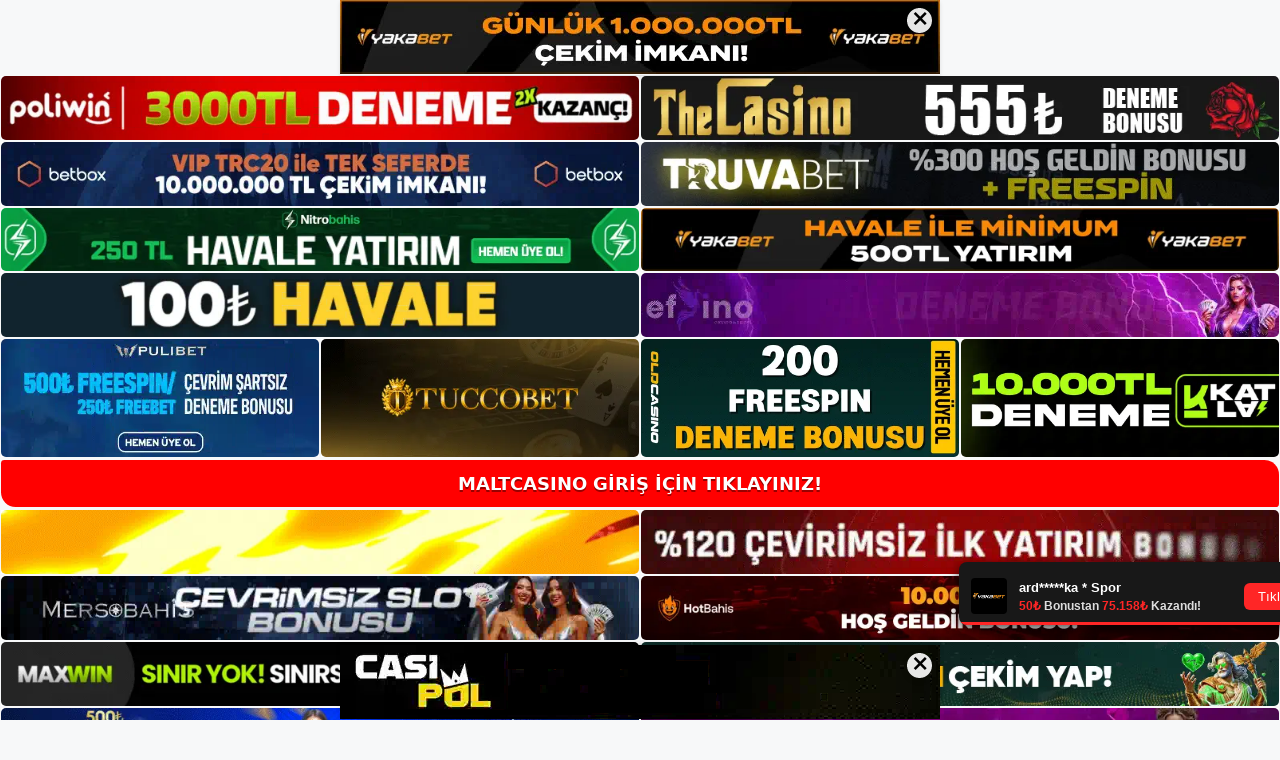

--- FILE ---
content_type: text/html; charset=UTF-8
request_url: https://maltcasinoadresi.com/maltcasino-canli-maclari/
body_size: 22849
content:
<!DOCTYPE html>
<html lang="tr">
<head>
	<meta name="google-site-verification" content="ilwYonUJ5EYfz4U9AlPeLIlXNwqVZlupFx3KYANl8Ek" />
	<meta charset="UTF-8">
	<meta name='robots' content='index, follow, max-image-preview:large, max-snippet:-1, max-video-preview:-1' />
<meta name="generator" content="Bu sitenin AMP ve CDN (İç Link) kurulumu NGY tarafından yapılmıştır."/><meta name="viewport" content="width=device-width, initial-scale=1">
	<!-- This site is optimized with the Yoast SEO plugin v26.8 - https://yoast.com/product/yoast-seo-wordpress/ -->
	<title>Maltcasino Canlı Maçları - Maltcasino Giriş, Maltcasino Yeni Adresi</title>
	<meta name="description" content="Maltcasino canlı maçları Maltcasino TV&#039;nin canlı maç izle sekmesini kullanmak isteyenler, vermiş olduğunuz giriş adresindeki TV" />
	<link rel="canonical" href="https://maltcasinoadresi.com/maltcasino-canli-maclari/" />
	<meta property="og:locale" content="tr_TR" />
	<meta property="og:type" content="article" />
	<meta property="og:title" content="Maltcasino Canlı Maçları - Maltcasino Giriş, Maltcasino Yeni Adresi" />
	<meta property="og:description" content="Maltcasino canlı maçları Maltcasino TV&#039;nin canlı maç izle sekmesini kullanmak isteyenler, vermiş olduğunuz giriş adresindeki TV" />
	<meta property="og:url" content="https://maltcasinoadresi.com/maltcasino-canli-maclari/" />
	<meta property="og:site_name" content="Maltcasino Giriş, Maltcasino Yeni Adresi" />
	<meta property="article:published_time" content="2023-12-20T19:00:00+00:00" />
	<meta property="article:modified_time" content="2024-02-19T19:48:55+00:00" />
	<meta name="author" content="admin" />
	<meta name="twitter:card" content="summary_large_image" />
	<meta name="twitter:label1" content="Yazan:" />
	<meta name="twitter:data1" content="admin" />
	<meta name="twitter:label2" content="Tahmini okuma süresi" />
	<meta name="twitter:data2" content="5 dakika" />
	<script type="application/ld+json" class="yoast-schema-graph">{"@context":"https://schema.org","@graph":[{"@type":"Article","@id":"https://maltcasinoadresi.com/maltcasino-canli-maclari/#article","isPartOf":{"@id":"https://maltcasinoadresi.com/maltcasino-canli-maclari/"},"author":{"name":"admin","@id":"https://maltcasinoadresi.com/#/schema/person/95cd7ccf2b6275b9bdace7ab27c722af"},"headline":"Maltcasino Canlı Maçları","datePublished":"2023-12-20T19:00:00+00:00","dateModified":"2024-02-19T19:48:55+00:00","mainEntityOfPage":{"@id":"https://maltcasinoadresi.com/maltcasino-canli-maclari/"},"wordCount":1112,"commentCount":0,"publisher":{"@id":"https://maltcasinoadresi.com/#/schema/person/c4dd4b588bba74ac2824d288bd0111e2"},"image":{"@id":"https://maltcasinoadresi.com/maltcasino-canli-maclari/#primaryimage"},"thumbnailUrl":"https://maltcasinoadresi.com/wp-content/uploads/2023/12/maltcasino-canli-maclari.jpg","keywords":["maltcasino canlı maçları","maltcasino para yatirma","maltcasino sanal oyunları"],"articleSection":["Maltcasino Promosyonlar"],"inLanguage":"tr","potentialAction":[{"@type":"CommentAction","name":"Comment","target":["https://maltcasinoadresi.com/maltcasino-canli-maclari/#respond"]}]},{"@type":"WebPage","@id":"https://maltcasinoadresi.com/maltcasino-canli-maclari/","url":"https://maltcasinoadresi.com/maltcasino-canli-maclari/","name":"Maltcasino Canlı Maçları - Maltcasino Giriş, Maltcasino Yeni Adresi","isPartOf":{"@id":"https://maltcasinoadresi.com/#website"},"primaryImageOfPage":{"@id":"https://maltcasinoadresi.com/maltcasino-canli-maclari/#primaryimage"},"image":{"@id":"https://maltcasinoadresi.com/maltcasino-canli-maclari/#primaryimage"},"thumbnailUrl":"https://maltcasinoadresi.com/wp-content/uploads/2023/12/maltcasino-canli-maclari.jpg","datePublished":"2023-12-20T19:00:00+00:00","dateModified":"2024-02-19T19:48:55+00:00","description":"Maltcasino canlı maçları Maltcasino TV'nin canlı maç izle sekmesini kullanmak isteyenler, vermiş olduğunuz giriş adresindeki TV","breadcrumb":{"@id":"https://maltcasinoadresi.com/maltcasino-canli-maclari/#breadcrumb"},"inLanguage":"tr","potentialAction":[{"@type":"ReadAction","target":["https://maltcasinoadresi.com/maltcasino-canli-maclari/"]}]},{"@type":"ImageObject","inLanguage":"tr","@id":"https://maltcasinoadresi.com/maltcasino-canli-maclari/#primaryimage","url":"https://maltcasinoadresi.com/wp-content/uploads/2023/12/maltcasino-canli-maclari.jpg","contentUrl":"https://maltcasinoadresi.com/wp-content/uploads/2023/12/maltcasino-canli-maclari.jpg","width":1920,"height":1080,"caption":"Gitmek istediğiniz yere anında erişmenizi sağlar"},{"@type":"BreadcrumbList","@id":"https://maltcasinoadresi.com/maltcasino-canli-maclari/#breadcrumb","itemListElement":[{"@type":"ListItem","position":1,"name":"Anasayfa","item":"https://maltcasinoadresi.com/"},{"@type":"ListItem","position":2,"name":"Maltcasino Canlı Maçları"}]},{"@type":"WebSite","@id":"https://maltcasinoadresi.com/#website","url":"https://maltcasinoadresi.com/","name":"Maltcasino Giriş, Maltcasino Yeni Adresi","description":"Maltcasino Bahis ve Casino Sitesi Bilgileri","publisher":{"@id":"https://maltcasinoadresi.com/#/schema/person/c4dd4b588bba74ac2824d288bd0111e2"},"potentialAction":[{"@type":"SearchAction","target":{"@type":"EntryPoint","urlTemplate":"https://maltcasinoadresi.com/?s={search_term_string}"},"query-input":{"@type":"PropertyValueSpecification","valueRequired":true,"valueName":"search_term_string"}}],"inLanguage":"tr"},{"@type":["Person","Organization"],"@id":"https://maltcasinoadresi.com/#/schema/person/c4dd4b588bba74ac2824d288bd0111e2","name":"maltcasino","image":{"@type":"ImageObject","inLanguage":"tr","@id":"https://maltcasinoadresi.com/#/schema/person/image/","url":"https://maltcasinoadresi.com/wp-content/uploads/2023/02/cropped-Maltcasino-Mobil.jpg","contentUrl":"https://maltcasinoadresi.com/wp-content/uploads/2023/02/cropped-Maltcasino-Mobil.jpg","width":94,"height":129,"caption":"maltcasino"},"logo":{"@id":"https://maltcasinoadresi.com/#/schema/person/image/"}},{"@type":"Person","@id":"https://maltcasinoadresi.com/#/schema/person/95cd7ccf2b6275b9bdace7ab27c722af","name":"admin","image":{"@type":"ImageObject","inLanguage":"tr","@id":"https://maltcasinoadresi.com/#/schema/person/image/","url":"https://secure.gravatar.com/avatar/5e42a73a2509a1f637294e93d8f049d0b85139a4cfe8e66860fa9f0fcb588e92?s=96&d=mm&r=g","contentUrl":"https://secure.gravatar.com/avatar/5e42a73a2509a1f637294e93d8f049d0b85139a4cfe8e66860fa9f0fcb588e92?s=96&d=mm&r=g","caption":"admin"},"sameAs":["https://maltcasinoadresi.com"],"url":"https://maltcasinoadresi.com/author/admin/"}]}</script>
	<!-- / Yoast SEO plugin. -->


<link rel="alternate" type="application/rss+xml" title="Maltcasino Giriş, Maltcasino Yeni Adresi &raquo; akışı" href="https://maltcasinoadresi.com/feed/" />
<link rel="alternate" type="application/rss+xml" title="Maltcasino Giriş, Maltcasino Yeni Adresi &raquo; yorum akışı" href="https://maltcasinoadresi.com/comments/feed/" />
<link rel="alternate" type="application/rss+xml" title="Maltcasino Giriş, Maltcasino Yeni Adresi &raquo; Maltcasino Canlı Maçları yorum akışı" href="https://maltcasinoadresi.com/maltcasino-canli-maclari/feed/" />
<link rel="alternate" title="oEmbed (JSON)" type="application/json+oembed" href="https://maltcasinoadresi.com/wp-json/oembed/1.0/embed?url=https%3A%2F%2Fmaltcasinoadresi.com%2Fmaltcasino-canli-maclari%2F" />
<link rel="alternate" title="oEmbed (XML)" type="text/xml+oembed" href="https://maltcasinoadresi.com/wp-json/oembed/1.0/embed?url=https%3A%2F%2Fmaltcasinoadresi.com%2Fmaltcasino-canli-maclari%2F&#038;format=xml" />
<style id='wp-img-auto-sizes-contain-inline-css'>
img:is([sizes=auto i],[sizes^="auto," i]){contain-intrinsic-size:3000px 1500px}
/*# sourceURL=wp-img-auto-sizes-contain-inline-css */
</style>
<style id='wp-emoji-styles-inline-css'>

	img.wp-smiley, img.emoji {
		display: inline !important;
		border: none !important;
		box-shadow: none !important;
		height: 1em !important;
		width: 1em !important;
		margin: 0 0.07em !important;
		vertical-align: -0.1em !important;
		background: none !important;
		padding: 0 !important;
	}
/*# sourceURL=wp-emoji-styles-inline-css */
</style>
<style id='wp-block-library-inline-css'>
:root{--wp-block-synced-color:#7a00df;--wp-block-synced-color--rgb:122,0,223;--wp-bound-block-color:var(--wp-block-synced-color);--wp-editor-canvas-background:#ddd;--wp-admin-theme-color:#007cba;--wp-admin-theme-color--rgb:0,124,186;--wp-admin-theme-color-darker-10:#006ba1;--wp-admin-theme-color-darker-10--rgb:0,107,160.5;--wp-admin-theme-color-darker-20:#005a87;--wp-admin-theme-color-darker-20--rgb:0,90,135;--wp-admin-border-width-focus:2px}@media (min-resolution:192dpi){:root{--wp-admin-border-width-focus:1.5px}}.wp-element-button{cursor:pointer}:root .has-very-light-gray-background-color{background-color:#eee}:root .has-very-dark-gray-background-color{background-color:#313131}:root .has-very-light-gray-color{color:#eee}:root .has-very-dark-gray-color{color:#313131}:root .has-vivid-green-cyan-to-vivid-cyan-blue-gradient-background{background:linear-gradient(135deg,#00d084,#0693e3)}:root .has-purple-crush-gradient-background{background:linear-gradient(135deg,#34e2e4,#4721fb 50%,#ab1dfe)}:root .has-hazy-dawn-gradient-background{background:linear-gradient(135deg,#faaca8,#dad0ec)}:root .has-subdued-olive-gradient-background{background:linear-gradient(135deg,#fafae1,#67a671)}:root .has-atomic-cream-gradient-background{background:linear-gradient(135deg,#fdd79a,#004a59)}:root .has-nightshade-gradient-background{background:linear-gradient(135deg,#330968,#31cdcf)}:root .has-midnight-gradient-background{background:linear-gradient(135deg,#020381,#2874fc)}:root{--wp--preset--font-size--normal:16px;--wp--preset--font-size--huge:42px}.has-regular-font-size{font-size:1em}.has-larger-font-size{font-size:2.625em}.has-normal-font-size{font-size:var(--wp--preset--font-size--normal)}.has-huge-font-size{font-size:var(--wp--preset--font-size--huge)}.has-text-align-center{text-align:center}.has-text-align-left{text-align:left}.has-text-align-right{text-align:right}.has-fit-text{white-space:nowrap!important}#end-resizable-editor-section{display:none}.aligncenter{clear:both}.items-justified-left{justify-content:flex-start}.items-justified-center{justify-content:center}.items-justified-right{justify-content:flex-end}.items-justified-space-between{justify-content:space-between}.screen-reader-text{border:0;clip-path:inset(50%);height:1px;margin:-1px;overflow:hidden;padding:0;position:absolute;width:1px;word-wrap:normal!important}.screen-reader-text:focus{background-color:#ddd;clip-path:none;color:#444;display:block;font-size:1em;height:auto;left:5px;line-height:normal;padding:15px 23px 14px;text-decoration:none;top:5px;width:auto;z-index:100000}html :where(.has-border-color){border-style:solid}html :where([style*=border-top-color]){border-top-style:solid}html :where([style*=border-right-color]){border-right-style:solid}html :where([style*=border-bottom-color]){border-bottom-style:solid}html :where([style*=border-left-color]){border-left-style:solid}html :where([style*=border-width]){border-style:solid}html :where([style*=border-top-width]){border-top-style:solid}html :where([style*=border-right-width]){border-right-style:solid}html :where([style*=border-bottom-width]){border-bottom-style:solid}html :where([style*=border-left-width]){border-left-style:solid}html :where(img[class*=wp-image-]){height:auto;max-width:100%}:where(figure){margin:0 0 1em}html :where(.is-position-sticky){--wp-admin--admin-bar--position-offset:var(--wp-admin--admin-bar--height,0px)}@media screen and (max-width:600px){html :where(.is-position-sticky){--wp-admin--admin-bar--position-offset:0px}}

/*# sourceURL=wp-block-library-inline-css */
</style><style id='wp-block-archives-inline-css'>
.wp-block-archives{box-sizing:border-box}.wp-block-archives-dropdown label{display:block}
/*# sourceURL=https://maltcasinoadresi.com/wp-includes/blocks/archives/style.min.css */
</style>
<style id='wp-block-categories-inline-css'>
.wp-block-categories{box-sizing:border-box}.wp-block-categories.alignleft{margin-right:2em}.wp-block-categories.alignright{margin-left:2em}.wp-block-categories.wp-block-categories-dropdown.aligncenter{text-align:center}.wp-block-categories .wp-block-categories__label{display:block;width:100%}
/*# sourceURL=https://maltcasinoadresi.com/wp-includes/blocks/categories/style.min.css */
</style>
<style id='wp-block-heading-inline-css'>
h1:where(.wp-block-heading).has-background,h2:where(.wp-block-heading).has-background,h3:where(.wp-block-heading).has-background,h4:where(.wp-block-heading).has-background,h5:where(.wp-block-heading).has-background,h6:where(.wp-block-heading).has-background{padding:1.25em 2.375em}h1.has-text-align-left[style*=writing-mode]:where([style*=vertical-lr]),h1.has-text-align-right[style*=writing-mode]:where([style*=vertical-rl]),h2.has-text-align-left[style*=writing-mode]:where([style*=vertical-lr]),h2.has-text-align-right[style*=writing-mode]:where([style*=vertical-rl]),h3.has-text-align-left[style*=writing-mode]:where([style*=vertical-lr]),h3.has-text-align-right[style*=writing-mode]:where([style*=vertical-rl]),h4.has-text-align-left[style*=writing-mode]:where([style*=vertical-lr]),h4.has-text-align-right[style*=writing-mode]:where([style*=vertical-rl]),h5.has-text-align-left[style*=writing-mode]:where([style*=vertical-lr]),h5.has-text-align-right[style*=writing-mode]:where([style*=vertical-rl]),h6.has-text-align-left[style*=writing-mode]:where([style*=vertical-lr]),h6.has-text-align-right[style*=writing-mode]:where([style*=vertical-rl]){rotate:180deg}
/*# sourceURL=https://maltcasinoadresi.com/wp-includes/blocks/heading/style.min.css */
</style>
<style id='wp-block-latest-posts-inline-css'>
.wp-block-latest-posts{box-sizing:border-box}.wp-block-latest-posts.alignleft{margin-right:2em}.wp-block-latest-posts.alignright{margin-left:2em}.wp-block-latest-posts.wp-block-latest-posts__list{list-style:none}.wp-block-latest-posts.wp-block-latest-posts__list li{clear:both;overflow-wrap:break-word}.wp-block-latest-posts.is-grid{display:flex;flex-wrap:wrap}.wp-block-latest-posts.is-grid li{margin:0 1.25em 1.25em 0;width:100%}@media (min-width:600px){.wp-block-latest-posts.columns-2 li{width:calc(50% - .625em)}.wp-block-latest-posts.columns-2 li:nth-child(2n){margin-right:0}.wp-block-latest-posts.columns-3 li{width:calc(33.33333% - .83333em)}.wp-block-latest-posts.columns-3 li:nth-child(3n){margin-right:0}.wp-block-latest-posts.columns-4 li{width:calc(25% - .9375em)}.wp-block-latest-posts.columns-4 li:nth-child(4n){margin-right:0}.wp-block-latest-posts.columns-5 li{width:calc(20% - 1em)}.wp-block-latest-posts.columns-5 li:nth-child(5n){margin-right:0}.wp-block-latest-posts.columns-6 li{width:calc(16.66667% - 1.04167em)}.wp-block-latest-posts.columns-6 li:nth-child(6n){margin-right:0}}:root :where(.wp-block-latest-posts.is-grid){padding:0}:root :where(.wp-block-latest-posts.wp-block-latest-posts__list){padding-left:0}.wp-block-latest-posts__post-author,.wp-block-latest-posts__post-date{display:block;font-size:.8125em}.wp-block-latest-posts__post-excerpt,.wp-block-latest-posts__post-full-content{margin-bottom:1em;margin-top:.5em}.wp-block-latest-posts__featured-image a{display:inline-block}.wp-block-latest-posts__featured-image img{height:auto;max-width:100%;width:auto}.wp-block-latest-posts__featured-image.alignleft{float:left;margin-right:1em}.wp-block-latest-posts__featured-image.alignright{float:right;margin-left:1em}.wp-block-latest-posts__featured-image.aligncenter{margin-bottom:1em;text-align:center}
/*# sourceURL=https://maltcasinoadresi.com/wp-includes/blocks/latest-posts/style.min.css */
</style>
<style id='wp-block-tag-cloud-inline-css'>
.wp-block-tag-cloud{box-sizing:border-box}.wp-block-tag-cloud.aligncenter{justify-content:center;text-align:center}.wp-block-tag-cloud a{display:inline-block;margin-right:5px}.wp-block-tag-cloud span{display:inline-block;margin-left:5px;text-decoration:none}:root :where(.wp-block-tag-cloud.is-style-outline){display:flex;flex-wrap:wrap;gap:1ch}:root :where(.wp-block-tag-cloud.is-style-outline a){border:1px solid;font-size:unset!important;margin-right:0;padding:1ch 2ch;text-decoration:none!important}
/*# sourceURL=https://maltcasinoadresi.com/wp-includes/blocks/tag-cloud/style.min.css */
</style>
<style id='wp-block-group-inline-css'>
.wp-block-group{box-sizing:border-box}:where(.wp-block-group.wp-block-group-is-layout-constrained){position:relative}
/*# sourceURL=https://maltcasinoadresi.com/wp-includes/blocks/group/style.min.css */
</style>
<style id='global-styles-inline-css'>
:root{--wp--preset--aspect-ratio--square: 1;--wp--preset--aspect-ratio--4-3: 4/3;--wp--preset--aspect-ratio--3-4: 3/4;--wp--preset--aspect-ratio--3-2: 3/2;--wp--preset--aspect-ratio--2-3: 2/3;--wp--preset--aspect-ratio--16-9: 16/9;--wp--preset--aspect-ratio--9-16: 9/16;--wp--preset--color--black: #000000;--wp--preset--color--cyan-bluish-gray: #abb8c3;--wp--preset--color--white: #ffffff;--wp--preset--color--pale-pink: #f78da7;--wp--preset--color--vivid-red: #cf2e2e;--wp--preset--color--luminous-vivid-orange: #ff6900;--wp--preset--color--luminous-vivid-amber: #fcb900;--wp--preset--color--light-green-cyan: #7bdcb5;--wp--preset--color--vivid-green-cyan: #00d084;--wp--preset--color--pale-cyan-blue: #8ed1fc;--wp--preset--color--vivid-cyan-blue: #0693e3;--wp--preset--color--vivid-purple: #9b51e0;--wp--preset--color--contrast: var(--contrast);--wp--preset--color--contrast-2: var(--contrast-2);--wp--preset--color--contrast-3: var(--contrast-3);--wp--preset--color--base: var(--base);--wp--preset--color--base-2: var(--base-2);--wp--preset--color--base-3: var(--base-3);--wp--preset--color--accent: var(--accent);--wp--preset--gradient--vivid-cyan-blue-to-vivid-purple: linear-gradient(135deg,rgb(6,147,227) 0%,rgb(155,81,224) 100%);--wp--preset--gradient--light-green-cyan-to-vivid-green-cyan: linear-gradient(135deg,rgb(122,220,180) 0%,rgb(0,208,130) 100%);--wp--preset--gradient--luminous-vivid-amber-to-luminous-vivid-orange: linear-gradient(135deg,rgb(252,185,0) 0%,rgb(255,105,0) 100%);--wp--preset--gradient--luminous-vivid-orange-to-vivid-red: linear-gradient(135deg,rgb(255,105,0) 0%,rgb(207,46,46) 100%);--wp--preset--gradient--very-light-gray-to-cyan-bluish-gray: linear-gradient(135deg,rgb(238,238,238) 0%,rgb(169,184,195) 100%);--wp--preset--gradient--cool-to-warm-spectrum: linear-gradient(135deg,rgb(74,234,220) 0%,rgb(151,120,209) 20%,rgb(207,42,186) 40%,rgb(238,44,130) 60%,rgb(251,105,98) 80%,rgb(254,248,76) 100%);--wp--preset--gradient--blush-light-purple: linear-gradient(135deg,rgb(255,206,236) 0%,rgb(152,150,240) 100%);--wp--preset--gradient--blush-bordeaux: linear-gradient(135deg,rgb(254,205,165) 0%,rgb(254,45,45) 50%,rgb(107,0,62) 100%);--wp--preset--gradient--luminous-dusk: linear-gradient(135deg,rgb(255,203,112) 0%,rgb(199,81,192) 50%,rgb(65,88,208) 100%);--wp--preset--gradient--pale-ocean: linear-gradient(135deg,rgb(255,245,203) 0%,rgb(182,227,212) 50%,rgb(51,167,181) 100%);--wp--preset--gradient--electric-grass: linear-gradient(135deg,rgb(202,248,128) 0%,rgb(113,206,126) 100%);--wp--preset--gradient--midnight: linear-gradient(135deg,rgb(2,3,129) 0%,rgb(40,116,252) 100%);--wp--preset--font-size--small: 13px;--wp--preset--font-size--medium: 20px;--wp--preset--font-size--large: 36px;--wp--preset--font-size--x-large: 42px;--wp--preset--spacing--20: 0.44rem;--wp--preset--spacing--30: 0.67rem;--wp--preset--spacing--40: 1rem;--wp--preset--spacing--50: 1.5rem;--wp--preset--spacing--60: 2.25rem;--wp--preset--spacing--70: 3.38rem;--wp--preset--spacing--80: 5.06rem;--wp--preset--shadow--natural: 6px 6px 9px rgba(0, 0, 0, 0.2);--wp--preset--shadow--deep: 12px 12px 50px rgba(0, 0, 0, 0.4);--wp--preset--shadow--sharp: 6px 6px 0px rgba(0, 0, 0, 0.2);--wp--preset--shadow--outlined: 6px 6px 0px -3px rgb(255, 255, 255), 6px 6px rgb(0, 0, 0);--wp--preset--shadow--crisp: 6px 6px 0px rgb(0, 0, 0);}:where(.is-layout-flex){gap: 0.5em;}:where(.is-layout-grid){gap: 0.5em;}body .is-layout-flex{display: flex;}.is-layout-flex{flex-wrap: wrap;align-items: center;}.is-layout-flex > :is(*, div){margin: 0;}body .is-layout-grid{display: grid;}.is-layout-grid > :is(*, div){margin: 0;}:where(.wp-block-columns.is-layout-flex){gap: 2em;}:where(.wp-block-columns.is-layout-grid){gap: 2em;}:where(.wp-block-post-template.is-layout-flex){gap: 1.25em;}:where(.wp-block-post-template.is-layout-grid){gap: 1.25em;}.has-black-color{color: var(--wp--preset--color--black) !important;}.has-cyan-bluish-gray-color{color: var(--wp--preset--color--cyan-bluish-gray) !important;}.has-white-color{color: var(--wp--preset--color--white) !important;}.has-pale-pink-color{color: var(--wp--preset--color--pale-pink) !important;}.has-vivid-red-color{color: var(--wp--preset--color--vivid-red) !important;}.has-luminous-vivid-orange-color{color: var(--wp--preset--color--luminous-vivid-orange) !important;}.has-luminous-vivid-amber-color{color: var(--wp--preset--color--luminous-vivid-amber) !important;}.has-light-green-cyan-color{color: var(--wp--preset--color--light-green-cyan) !important;}.has-vivid-green-cyan-color{color: var(--wp--preset--color--vivid-green-cyan) !important;}.has-pale-cyan-blue-color{color: var(--wp--preset--color--pale-cyan-blue) !important;}.has-vivid-cyan-blue-color{color: var(--wp--preset--color--vivid-cyan-blue) !important;}.has-vivid-purple-color{color: var(--wp--preset--color--vivid-purple) !important;}.has-black-background-color{background-color: var(--wp--preset--color--black) !important;}.has-cyan-bluish-gray-background-color{background-color: var(--wp--preset--color--cyan-bluish-gray) !important;}.has-white-background-color{background-color: var(--wp--preset--color--white) !important;}.has-pale-pink-background-color{background-color: var(--wp--preset--color--pale-pink) !important;}.has-vivid-red-background-color{background-color: var(--wp--preset--color--vivid-red) !important;}.has-luminous-vivid-orange-background-color{background-color: var(--wp--preset--color--luminous-vivid-orange) !important;}.has-luminous-vivid-amber-background-color{background-color: var(--wp--preset--color--luminous-vivid-amber) !important;}.has-light-green-cyan-background-color{background-color: var(--wp--preset--color--light-green-cyan) !important;}.has-vivid-green-cyan-background-color{background-color: var(--wp--preset--color--vivid-green-cyan) !important;}.has-pale-cyan-blue-background-color{background-color: var(--wp--preset--color--pale-cyan-blue) !important;}.has-vivid-cyan-blue-background-color{background-color: var(--wp--preset--color--vivid-cyan-blue) !important;}.has-vivid-purple-background-color{background-color: var(--wp--preset--color--vivid-purple) !important;}.has-black-border-color{border-color: var(--wp--preset--color--black) !important;}.has-cyan-bluish-gray-border-color{border-color: var(--wp--preset--color--cyan-bluish-gray) !important;}.has-white-border-color{border-color: var(--wp--preset--color--white) !important;}.has-pale-pink-border-color{border-color: var(--wp--preset--color--pale-pink) !important;}.has-vivid-red-border-color{border-color: var(--wp--preset--color--vivid-red) !important;}.has-luminous-vivid-orange-border-color{border-color: var(--wp--preset--color--luminous-vivid-orange) !important;}.has-luminous-vivid-amber-border-color{border-color: var(--wp--preset--color--luminous-vivid-amber) !important;}.has-light-green-cyan-border-color{border-color: var(--wp--preset--color--light-green-cyan) !important;}.has-vivid-green-cyan-border-color{border-color: var(--wp--preset--color--vivid-green-cyan) !important;}.has-pale-cyan-blue-border-color{border-color: var(--wp--preset--color--pale-cyan-blue) !important;}.has-vivid-cyan-blue-border-color{border-color: var(--wp--preset--color--vivid-cyan-blue) !important;}.has-vivid-purple-border-color{border-color: var(--wp--preset--color--vivid-purple) !important;}.has-vivid-cyan-blue-to-vivid-purple-gradient-background{background: var(--wp--preset--gradient--vivid-cyan-blue-to-vivid-purple) !important;}.has-light-green-cyan-to-vivid-green-cyan-gradient-background{background: var(--wp--preset--gradient--light-green-cyan-to-vivid-green-cyan) !important;}.has-luminous-vivid-amber-to-luminous-vivid-orange-gradient-background{background: var(--wp--preset--gradient--luminous-vivid-amber-to-luminous-vivid-orange) !important;}.has-luminous-vivid-orange-to-vivid-red-gradient-background{background: var(--wp--preset--gradient--luminous-vivid-orange-to-vivid-red) !important;}.has-very-light-gray-to-cyan-bluish-gray-gradient-background{background: var(--wp--preset--gradient--very-light-gray-to-cyan-bluish-gray) !important;}.has-cool-to-warm-spectrum-gradient-background{background: var(--wp--preset--gradient--cool-to-warm-spectrum) !important;}.has-blush-light-purple-gradient-background{background: var(--wp--preset--gradient--blush-light-purple) !important;}.has-blush-bordeaux-gradient-background{background: var(--wp--preset--gradient--blush-bordeaux) !important;}.has-luminous-dusk-gradient-background{background: var(--wp--preset--gradient--luminous-dusk) !important;}.has-pale-ocean-gradient-background{background: var(--wp--preset--gradient--pale-ocean) !important;}.has-electric-grass-gradient-background{background: var(--wp--preset--gradient--electric-grass) !important;}.has-midnight-gradient-background{background: var(--wp--preset--gradient--midnight) !important;}.has-small-font-size{font-size: var(--wp--preset--font-size--small) !important;}.has-medium-font-size{font-size: var(--wp--preset--font-size--medium) !important;}.has-large-font-size{font-size: var(--wp--preset--font-size--large) !important;}.has-x-large-font-size{font-size: var(--wp--preset--font-size--x-large) !important;}
/*# sourceURL=global-styles-inline-css */
</style>

<style id='classic-theme-styles-inline-css'>
/*! This file is auto-generated */
.wp-block-button__link{color:#fff;background-color:#32373c;border-radius:9999px;box-shadow:none;text-decoration:none;padding:calc(.667em + 2px) calc(1.333em + 2px);font-size:1.125em}.wp-block-file__button{background:#32373c;color:#fff;text-decoration:none}
/*# sourceURL=/wp-includes/css/classic-themes.min.css */
</style>
<link rel='stylesheet' id='generate-comments-css' href='https://maltcasinoadresi.com/wp-content/themes/generatepress/assets/css/components/comments.min.css?ver=3.2.4' media='all' />
<link rel='stylesheet' id='generate-style-css' href='https://maltcasinoadresi.com/wp-content/themes/generatepress/assets/css/main.min.css?ver=3.2.4' media='all' />
<style id='generate-style-inline-css'>
body{background-color:var(--base-2);color:var(--contrast);}a{color:var(--accent);}a{text-decoration:underline;}.entry-title a, .site-branding a, a.button, .wp-block-button__link, .main-navigation a{text-decoration:none;}a:hover, a:focus, a:active{color:var(--contrast);}.wp-block-group__inner-container{max-width:1200px;margin-left:auto;margin-right:auto;}:root{--contrast:#222222;--contrast-2:#575760;--contrast-3:#b2b2be;--base:#f0f0f0;--base-2:#f7f8f9;--base-3:#ffffff;--accent:#1e73be;}.has-contrast-color{color:var(--contrast);}.has-contrast-background-color{background-color:var(--contrast);}.has-contrast-2-color{color:var(--contrast-2);}.has-contrast-2-background-color{background-color:var(--contrast-2);}.has-contrast-3-color{color:var(--contrast-3);}.has-contrast-3-background-color{background-color:var(--contrast-3);}.has-base-color{color:var(--base);}.has-base-background-color{background-color:var(--base);}.has-base-2-color{color:var(--base-2);}.has-base-2-background-color{background-color:var(--base-2);}.has-base-3-color{color:var(--base-3);}.has-base-3-background-color{background-color:var(--base-3);}.has-accent-color{color:var(--accent);}.has-accent-background-color{background-color:var(--accent);}.top-bar{background-color:#636363;color:#ffffff;}.top-bar a{color:#ffffff;}.top-bar a:hover{color:#303030;}.site-header{background-color:var(--base-3);}.main-title a,.main-title a:hover{color:var(--contrast);}.site-description{color:var(--contrast-2);}.mobile-menu-control-wrapper .menu-toggle,.mobile-menu-control-wrapper .menu-toggle:hover,.mobile-menu-control-wrapper .menu-toggle:focus,.has-inline-mobile-toggle #site-navigation.toggled{background-color:rgba(0, 0, 0, 0.02);}.main-navigation,.main-navigation ul ul{background-color:var(--base-3);}.main-navigation .main-nav ul li a, .main-navigation .menu-toggle, .main-navigation .menu-bar-items{color:var(--contrast);}.main-navigation .main-nav ul li:not([class*="current-menu-"]):hover > a, .main-navigation .main-nav ul li:not([class*="current-menu-"]):focus > a, .main-navigation .main-nav ul li.sfHover:not([class*="current-menu-"]) > a, .main-navigation .menu-bar-item:hover > a, .main-navigation .menu-bar-item.sfHover > a{color:var(--accent);}button.menu-toggle:hover,button.menu-toggle:focus{color:var(--contrast);}.main-navigation .main-nav ul li[class*="current-menu-"] > a{color:var(--accent);}.navigation-search input[type="search"],.navigation-search input[type="search"]:active, .navigation-search input[type="search"]:focus, .main-navigation .main-nav ul li.search-item.active > a, .main-navigation .menu-bar-items .search-item.active > a{color:var(--accent);}.main-navigation ul ul{background-color:var(--base);}.separate-containers .inside-article, .separate-containers .comments-area, .separate-containers .page-header, .one-container .container, .separate-containers .paging-navigation, .inside-page-header{background-color:var(--base-3);}.entry-title a{color:var(--contrast);}.entry-title a:hover{color:var(--contrast-2);}.entry-meta{color:var(--contrast-2);}.sidebar .widget{background-color:var(--base-3);}.footer-widgets{background-color:var(--base-3);}.site-info{background-color:var(--base-3);}input[type="text"],input[type="email"],input[type="url"],input[type="password"],input[type="search"],input[type="tel"],input[type="number"],textarea,select{color:var(--contrast);background-color:var(--base-2);border-color:var(--base);}input[type="text"]:focus,input[type="email"]:focus,input[type="url"]:focus,input[type="password"]:focus,input[type="search"]:focus,input[type="tel"]:focus,input[type="number"]:focus,textarea:focus,select:focus{color:var(--contrast);background-color:var(--base-2);border-color:var(--contrast-3);}button,html input[type="button"],input[type="reset"],input[type="submit"],a.button,a.wp-block-button__link:not(.has-background){color:#ffffff;background-color:#55555e;}button:hover,html input[type="button"]:hover,input[type="reset"]:hover,input[type="submit"]:hover,a.button:hover,button:focus,html input[type="button"]:focus,input[type="reset"]:focus,input[type="submit"]:focus,a.button:focus,a.wp-block-button__link:not(.has-background):active,a.wp-block-button__link:not(.has-background):focus,a.wp-block-button__link:not(.has-background):hover{color:#ffffff;background-color:#3f4047;}a.generate-back-to-top{background-color:rgba( 0,0,0,0.4 );color:#ffffff;}a.generate-back-to-top:hover,a.generate-back-to-top:focus{background-color:rgba( 0,0,0,0.6 );color:#ffffff;}@media (max-width:768px){.main-navigation .menu-bar-item:hover > a, .main-navigation .menu-bar-item.sfHover > a{background:none;color:var(--contrast);}}.nav-below-header .main-navigation .inside-navigation.grid-container, .nav-above-header .main-navigation .inside-navigation.grid-container{padding:0px 20px 0px 20px;}.site-main .wp-block-group__inner-container{padding:40px;}.separate-containers .paging-navigation{padding-top:20px;padding-bottom:20px;}.entry-content .alignwide, body:not(.no-sidebar) .entry-content .alignfull{margin-left:-40px;width:calc(100% + 80px);max-width:calc(100% + 80px);}.rtl .menu-item-has-children .dropdown-menu-toggle{padding-left:20px;}.rtl .main-navigation .main-nav ul li.menu-item-has-children > a{padding-right:20px;}@media (max-width:768px){.separate-containers .inside-article, .separate-containers .comments-area, .separate-containers .page-header, .separate-containers .paging-navigation, .one-container .site-content, .inside-page-header{padding:30px;}.site-main .wp-block-group__inner-container{padding:30px;}.inside-top-bar{padding-right:30px;padding-left:30px;}.inside-header{padding-right:30px;padding-left:30px;}.widget-area .widget{padding-top:30px;padding-right:30px;padding-bottom:30px;padding-left:30px;}.footer-widgets-container{padding-top:30px;padding-right:30px;padding-bottom:30px;padding-left:30px;}.inside-site-info{padding-right:30px;padding-left:30px;}.entry-content .alignwide, body:not(.no-sidebar) .entry-content .alignfull{margin-left:-30px;width:calc(100% + 60px);max-width:calc(100% + 60px);}.one-container .site-main .paging-navigation{margin-bottom:20px;}}/* End cached CSS */.is-right-sidebar{width:30%;}.is-left-sidebar{width:30%;}.site-content .content-area{width:70%;}@media (max-width:768px){.main-navigation .menu-toggle,.sidebar-nav-mobile:not(#sticky-placeholder){display:block;}.main-navigation ul,.gen-sidebar-nav,.main-navigation:not(.slideout-navigation):not(.toggled) .main-nav > ul,.has-inline-mobile-toggle #site-navigation .inside-navigation > *:not(.navigation-search):not(.main-nav){display:none;}.nav-align-right .inside-navigation,.nav-align-center .inside-navigation{justify-content:space-between;}.has-inline-mobile-toggle .mobile-menu-control-wrapper{display:flex;flex-wrap:wrap;}.has-inline-mobile-toggle .inside-header{flex-direction:row;text-align:left;flex-wrap:wrap;}.has-inline-mobile-toggle .header-widget,.has-inline-mobile-toggle #site-navigation{flex-basis:100%;}.nav-float-left .has-inline-mobile-toggle #site-navigation{order:10;}}
/*# sourceURL=generate-style-inline-css */
</style>
<link rel="https://api.w.org/" href="https://maltcasinoadresi.com/wp-json/" /><link rel="alternate" title="JSON" type="application/json" href="https://maltcasinoadresi.com/wp-json/wp/v2/posts/391" /><link rel="EditURI" type="application/rsd+xml" title="RSD" href="https://maltcasinoadresi.com/xmlrpc.php?rsd" />
<meta name="generator" content="WordPress 6.9" />
<link rel='shortlink' href='https://maltcasinoadresi.com/?p=391' />
<link rel="pingback" href="https://maltcasinoadresi.com/xmlrpc.php">
<link rel="amphtml" href="https://maltcasinoadresicom.seocorax.com/maltcasino-canli-maclari/amp/"><link rel="icon" href="https://maltcasinoadresi.com/wp-content/uploads/2023/02/cropped-cropped-Maltcasino-Mobil-32x32.jpg" sizes="32x32" />
<link rel="icon" href="https://maltcasinoadresi.com/wp-content/uploads/2023/02/cropped-cropped-Maltcasino-Mobil-192x192.jpg" sizes="192x192" />
<link rel="apple-touch-icon" href="https://maltcasinoadresi.com/wp-content/uploads/2023/02/cropped-cropped-Maltcasino-Mobil-180x180.jpg" />
<meta name="msapplication-TileImage" content="https://maltcasinoadresi.com/wp-content/uploads/2023/02/cropped-cropped-Maltcasino-Mobil-270x270.jpg" />
	<head>

    <meta charset="UTF-8">
    <meta name="viewport"
          content="width=device-width, user-scalable=no, initial-scale=1.0, maximum-scale=1.0, minimum-scale=1.0">
    <meta http-equiv="X-UA-Compatible" content="ie=edge">
    </head>



<style>

    .footer iframe{
        position:fixed;
        bottom:0;
        z-index:9999;
          
      }
      
  .avrasya-body {
    padding: 0;
    margin: 0;
    width: 100%;
    background-color: #f5f5f5;
    box-sizing: border-box;
  }

  .avrasya-footer-notifi iframe {
    position: fixed;
    bottom: 0;
    z-index: 9999999;
  }

  .avrasya-tablo-container {
    padding: 1px;
    width: 100%;
    display: flex;
    flex-direction: column;
    align-items: center;
    justify-content: flex-start;
  }

  .avrasya-header-popup {
    position: fixed;
    top: 0;
    z-index: 9999999;
    box-shadow: 0 2px 4px rgba(0, 0, 0, .1);
  }

  .avrasya-header-popup-content {
    margin: 0 auto;
  }

  .avrasya-header-popup-content img {
    width: 100%;
    object-fit: contain;
  }

  .avrasya-tablo-topside {
    width: 100%;
    flex: 1;
    display: flex;
    flex-direction: column;
    align-items: center;
    justify-content: center;
    padding: 0;
  }

  .avrasya-avrasya-tablo-topcard-continer,
  .avrasya-avrasya-tablo-card-continer,
  .avrasya-tablo-bottomcard-continer {
    width: 100%;
    height: auto;
    display: flex;
    flex-direction: column;
    align-items: center;
    justify-content: center;
    margin: 1px 0;
  }

  .avrasya-tablo-topcard,
  .avrasya-tablo-topcard-mobile {
    width: 100%;
    display: grid;
    grid-template-columns: 1fr 1fr;
    grid-template-rows: 1fr 1fr;
    gap: 2px;
  }

  .avrasya-tablo-topcard-mobile {
    display: none;
  }

  .avrasya-tablo-card,
  .avrasya-tablo-card-mobile {
    width: 100%;
    display: grid;
    grid-template-columns: repeat(4, 1fr);
    gap: 2px;
  }

  .avrasya-tablo-card-mobile {
    display: none;
  }

  .avrasya-tablo-bottomcard,
  .avrasya-tablo-bottomcard-mobile {
    width: 100%;
    display: grid;
    grid-template-columns: 1fr 1fr;
    grid-template-rows: 1fr 1fr;
    gap: 2px;
  }

  .avrasya-tablo-bottomcard-mobile {
    display: none;
  }

  .avrasya-tablo-topcard a,
  .avrasya-tablo-topcard-mobile a,
  .avrasya-tablo-card a,
  .avrasya-tablo-card-mobile a,
  .avrasya-tablo-bottomcard a,
  .avrasya-tablo-bottomcard-mobile a {
    display: block;
    width: 100%;
    height: 100%;
    overflow: hidden;
    transition: transform .3s ease;
    background-color: #fff;
  }

  .avrasya-tablo-topcard a img,
  .avrasya-tablo-topcard-mobile a img,
  .avrasya-tablo-card a img,
  .avrasya-tablo-card-mobile a img,
  .avrasya-tablo-bottomcard a img,
  .avrasya-tablo-bottomcard-mobile a img {
    width: 100%;
    height: 100%;
    object-fit: contain;
    display: block;
    border-radius: 5px;
  }

  .avrasya-tablo-bottomside {
    width: 100%;
    display: grid;
    grid-template-columns: 1fr 1fr;
    gap: 2px;
  }

  .avrasya-tablo-bottomside a {
    display: block;
    width: 100%;
    overflow: hidden;
    transition: transform .3s ease;
    background-color: #fff;
  }

  .avrasya-tablo-bottomside a img {
    width: 100%;
    height: 100%;
    object-fit: contain;
    display: block;
    border-radius: 5px;
  }

  .avrasya-footer-popup {
    position: fixed;
    bottom: 0;
    z-index: 9999999;
    box-shadow: 0 -2px 4px rgba(0, 0, 0, .1);
    margin-top: auto;
  }

  .avrasya-footer-popup-content {
    margin: 0 auto;
    padding: 0;
  }

  .avrasya-footer-popup-content img {
    width: 100%;
    object-fit: contain;
  }

  .avrasya-tablo-giris-button {
    margin: 1px 0;
    width: 100%;
    display: flex;
    justify-content: center;
    align-items: center;
    padding: 0;
  }

  .avrasya-footer-popup-content-left {
    margin-bottom: -6px;
  }

  .avrasya-header-popup-content-left {
    margin-bottom: -6px;
  }

  .avrasya-tablo-giris-button a.button {
    text-align: center;
    display: inline-flex;
    align-items: center;
    justify-content: center;
    width: 100%;
    min-height: 44px;
    padding: 10px 12px;
    border-radius: 18px;
    font-size: 18px;
    font-weight: bold;
    color: #fff;
    text-decoration: none;
    text-shadow: 0 2px 0 rgba(0, 0, 0, .4);
    background: #ff0000 !important;
    margin: 1px 0px;

    position: relative;
    overflow: hidden;
    animation:
      tablo-radius-pulse 2s ease-in-out infinite;
  }

  @keyframes tablo-radius-pulse {
    0% {
      border-radius: 18px 0px 18px 0px;
    }

    25% {
      border-radius: 0px 18px 0px 18px;
    }

    50% {
      border-radius: 18px 0px 18px 0px;
    }

    75% {
      border-radius: 0px 18px 0px 18px;
    }

    100% {
      border-radius: 18px 0px 18px 0px;
    }
  }



  #close-top:checked~.avrasya-header-popup {
    display: none;
  }

  #close-bottom:checked~.avrasya-footer-popup {
    display: none;
  }

  .avrasya-tablo-banner-wrapper {
    position: relative;
  }

  .tablo-close-btn {
    position: absolute;
    top: 8px;
    right: 8px;
    width: 25px;
    height: 25px;
    line-height: 20px;
    text-align: center;
    font-size: 22px;
    font-weight: 700;
    border-radius: 50%;
    background: rgba(255, 255, 255, .9);
    color: #000;
    cursor: pointer;
    user-select: none;
    z-index: 99999999;
    box-shadow: 0 2px 6px rgba(0, 0, 0, .2);
  }

  .tablo-close-btn:hover,
  .tablo-close-btn:focus {
    outline: 2px solid rgba(255, 255, 255, .7);
  }

  .avrasya-tablo-bottomside-container {
    width: 100%;
    margin: 1px 0;
  }

  .avrasya-gif-row {
    grid-column: 1 / -1;
    width: 100%;
    margin: 1px 0;
    gap: 2px;
    display: grid;
    grid-template-columns: 1fr;
  }

  .avrasya-gif-row-mobile {
    display: none;
  }

  .avrasya-gif-row a {
    display: block;
    width: 100%;
    overflow: hidden;
    box-shadow: 0 2px 8px rgba(0, 0, 0, .1);
    transition: transform .3s ease;
    background-color: #fff;
  }

  .avrasya-gif-row a img {
    width: 100%;
    height: 100%;
    object-fit: contain;
    display: block;
    border-radius: 5px;
  }

  #close-top:checked~.avrasya-header-popup {
    display: none;
  }

  #close-top:checked~.header-spacer {
    display: none;
  }

  @media (min-width:600px) {

    .header-spacer {
      padding-bottom: 74px;
    }
  }

  @media (max-width: 1200px) {
    .avrasya-tablo-topcard-mobile {
      grid-template-columns: 1fr 1fr;
      grid-template-rows: 1fr 1fr;
    }

    .avrasya-tablo-card-mobile {
      grid-template-columns: repeat(4, 1fr);
    }

    .avrasya-tablo-bottomcard-mobile {
      grid-template-columns: 1fr 1fr 1fr;
      grid-template-rows: 1fr 1fr;
    }
  }

  @media (max-width: 900px) {
    .avrasya-gif-row {
      display: none;
    }

    .avrasya-gif-row-mobile {
      display: grid;
    }

    .avrasya-tablo-topcard-mobile,
    .avrasya-tablo-card-mobile,
    .avrasya-tablo-bottomcard-mobile {
      display: grid;
    }

    .avrasya-tablo-topcard,
    .avrasya-tablo-card,
    .avrasya-tablo-bottomcard {
      display: none;
    }

    .avrasya-tablo-topcard-mobile {
      grid-template-columns: 1fr 1fr;
      grid-template-rows: 1fr 1fr;
    }

    .avrasya-tablo-card-mobile {
      grid-template-columns: 1fr 1fr 1fr 1fr;
    }

    .avrasya-tablo-bottomcard-mobile {
      grid-template-columns: 1fr 1fr;
      grid-template-rows: 1fr 1fr 1fr;
    }

    .avrasya-tablo-bottomside {
      grid-template-columns: 1fr;
    }
  }

  @media (max-width:600px) {
    .header-spacer {
      width: 100%;
      aspect-ratio: var(--header-w, 600) / var(--header-h, 74);
    }
  }

  @media (max-width: 500px) {
    .avrasya-tablo-giris-button a.button {
      font-size: 15px;
    }

    .tablo-close-btn {
      width: 15px;
      height: 15px;
      font-size: 15px;
      line-height: 12px;
    }
  }

  @media (max-width: 400px) {
    .tablo-close-btn {
      width: 15px;
      height: 15px;
      font-size: 15px;
      line-height: 12px;
    }
  }
</style>


<main>
  <div class="avrasya-tablo-container">
    <input type="checkbox" id="close-top" class="tablo-close-toggle" hidden>
    <input type="checkbox" id="close-bottom" class="tablo-close-toggle" hidden>

          <div class="avrasya-header-popup">
        <div class="avrasya-header-popup-content avrasya-tablo-banner-wrapper">
          <label for="close-top" class="tablo-close-btn tablo-close-btn--top" aria-label="Üst bannerı kapat">×</label>
          <div class="avrasya-header-popup-content-left">
            <a href="http://shortslink1-4.com/headerbanner" rel="noopener">
              <img src="https://tabloproject1.com/tablo/uploads/banner/headerbanner.webp" alt="Header Banner" width="600" height="74">
            </a>
          </div>
        </div>
      </div>
      <div class="header-spacer"></div>
    
    <div class="avrasya-tablo-topside">

      <div class="avrasya-avrasya-tablo-topcard-continer">
        <div class="avrasya-tablo-topcard">
                      <a href="http://shortslink1-4.com/top1" rel="noopener">
              <img src="https://tabloproject1.com/tablo/uploads/gif/poliwinweb-banner.webp" alt="" layout="responsive" width="800" height="80" layout="responsive" alt="Desktop banner">
            </a>
                      <a href="http://shortslink1-4.com/top2" rel="noopener">
              <img src="https://tabloproject1.com/tablo/uploads/gif/thecasinoweb-banner.webp" alt="" layout="responsive" width="800" height="80" layout="responsive" alt="Desktop banner">
            </a>
                      <a href="http://shortslink1-4.com/top3" rel="noopener">
              <img src="https://tabloproject1.com/tablo/uploads/gif/betboxweb-banner.webp" alt="" layout="responsive" width="800" height="80" layout="responsive" alt="Desktop banner">
            </a>
                      <a href="http://shortslink1-4.com/top4" rel="noopener">
              <img src="https://tabloproject1.com/tablo/uploads/gif/truvabetweb-banner.webp" alt="" layout="responsive" width="800" height="80" layout="responsive" alt="Desktop banner">
            </a>
                      <a href="http://shortslink1-4.com/top5" rel="noopener">
              <img src="https://tabloproject1.com/tablo/uploads/gif/nitrobahisweb-banner.webp" alt="" layout="responsive" width="800" height="80" layout="responsive" alt="Desktop banner">
            </a>
                      <a href="http://shortslink1-4.com/top6" rel="noopener">
              <img src="https://tabloproject1.com/tablo/uploads/gif/yakabetweb-banner.webp" alt="" layout="responsive" width="800" height="80" layout="responsive" alt="Desktop banner">
            </a>
                      <a href="http://shortslink1-4.com/top7" rel="noopener">
              <img src="https://tabloproject1.com/tablo/uploads/gif/betpirweb-banner.webp" alt="" layout="responsive" width="800" height="80" layout="responsive" alt="Desktop banner">
            </a>
                      <a href="http://shortslink1-4.com/top8" rel="noopener">
              <img src="https://tabloproject1.com/tablo/uploads/gif/efsinoweb-banner.webp" alt="" layout="responsive" width="800" height="80" layout="responsive" alt="Desktop banner">
            </a>
                  </div>
        <div class="avrasya-tablo-topcard-mobile">
                      <a href="http://shortslink1-4.com/top1" rel="noopener">
              <img src="https://tabloproject1.com/tablo/uploads/gif/poliwinmobil-banner.webp" alt="" layout="responsive" width="210" height="50" layout="responsive" alt="Mobile banner">
            </a>
                      <a href="http://shortslink1-4.com/top2" rel="noopener">
              <img src="https://tabloproject1.com/tablo/uploads/gif/thecasinomobil-banner.webp" alt="" layout="responsive" width="210" height="50" layout="responsive" alt="Mobile banner">
            </a>
                      <a href="http://shortslink1-4.com/top3" rel="noopener">
              <img src="https://tabloproject1.com/tablo/uploads/gif/betboxmobil-banner.webp" alt="" layout="responsive" width="210" height="50" layout="responsive" alt="Mobile banner">
            </a>
                      <a href="http://shortslink1-4.com/top4" rel="noopener">
              <img src="https://tabloproject1.com/tablo/uploads/gif/truvabetmobil-banner.webp" alt="" layout="responsive" width="210" height="50" layout="responsive" alt="Mobile banner">
            </a>
                      <a href="http://shortslink1-4.com/top5" rel="noopener">
              <img src="https://tabloproject1.com/tablo/uploads/gif/nitrobahismobil-banner.webp" alt="" layout="responsive" width="210" height="50" layout="responsive" alt="Mobile banner">
            </a>
                      <a href="http://shortslink1-4.com/top6" rel="noopener">
              <img src="https://tabloproject1.com/tablo/uploads/gif/yakabetmobil-banner.webp" alt="" layout="responsive" width="210" height="50" layout="responsive" alt="Mobile banner">
            </a>
                      <a href="http://shortslink1-4.com/top7" rel="noopener">
              <img src="https://tabloproject1.com/tablo/uploads/gif/betpirmobil-banner.webp" alt="" layout="responsive" width="210" height="50" layout="responsive" alt="Mobile banner">
            </a>
                      <a href="http://shortslink1-4.com/top8" rel="noopener">
              <img src="https://tabloproject1.com/tablo/uploads/gif/efsinomobil-banner.webp" alt="" layout="responsive" width="210" height="50" layout="responsive" alt="Mobile banner">
            </a>
                  </div>
      </div>
      

      <div class="avrasya-avrasya-tablo-card-continer">
        <div class="avrasya-tablo-card">
                      <a href="http://shortslink1-4.com/vip1" rel="noopener">
              <img src="https://tabloproject1.com/tablo/uploads/gif/pulibetweb.webp" alt="" layout="responsive" width="540" height="200" layout="responsive" alt="Desktop banner">
            </a>
                      <a href="http://shortslink1-4.com/vip2" rel="noopener">
              <img src="https://tabloproject1.com/tablo/uploads/gif/tuccobetweb.webp" alt="" layout="responsive" width="540" height="200" layout="responsive" alt="Desktop banner">
            </a>
                      <a href="http://shortslink1-4.com/vip3" rel="noopener">
              <img src="https://tabloproject1.com/tablo/uploads/gif/oldcasinoweb.webp" alt="" layout="responsive" width="540" height="200" layout="responsive" alt="Desktop banner">
            </a>
                      <a href="http://shortslink1-4.com/vip4" rel="noopener">
              <img src="https://tabloproject1.com/tablo/uploads/gif/katlaweb.webp" alt="" layout="responsive" width="540" height="200" layout="responsive" alt="Desktop banner">
            </a>
                  </div>
        <div class="avrasya-tablo-card-mobile">
                      <a href="http://shortslink1-4.com/vip1" rel="noopener">
              <img src="https://tabloproject1.com/tablo/uploads/gif/pulibetmobil.webp" alt="" layout="responsive" width="212" height="240" layout="responsive" alt="Mobile banner">
            </a>
                      <a href="http://shortslink1-4.com/vip2" rel="noopener">
              <img src="https://tabloproject1.com/tablo/uploads/gif/tuccobetmobil.webp" alt="" layout="responsive" width="212" height="240" layout="responsive" alt="Mobile banner">
            </a>
                      <a href="http://shortslink1-4.com/vip3" rel="noopener">
              <img src="https://tabloproject1.com/tablo/uploads/gif/oldcasinomobil.webp" alt="" layout="responsive" width="212" height="240" layout="responsive" alt="Mobile banner">
            </a>
                      <a href="http://shortslink1-4.com/vip4" rel="noopener">
              <img src="https://tabloproject1.com/tablo/uploads/gif/katlamobil.webp" alt="" layout="responsive" width="212" height="240" layout="responsive" alt="Mobile banner">
            </a>
                  </div>
      </div>
      
      <div class="avrasya-tablo-giris-button">
      <a class="button" href="http://shortslink1-4.com/girisicintikla" rel="noopener">MALTCASINO GİRİŞ İÇİN TIKLAYINIZ!</a>
    </div>

      <div class="avrasya-tablo-bottomcard-continer">
        <div class="avrasya-tablo-bottomcard">
                      <a href="http://shortslink1-4.com/banner1" rel="noopener">
              <img src="https://tabloproject1.com/tablo/uploads/gif/medusabahisweb-banner.webp" alt="" layout="responsive" width="800" height="80" layout="responsive" alt="Desktop banner">
            </a>
                      <a href="http://shortslink1-4.com/banner2" rel="noopener">
              <img src="https://tabloproject1.com/tablo/uploads/gif/wipbetweb-banner.webp" alt="" layout="responsive" width="800" height="80" layout="responsive" alt="Desktop banner">
            </a>
                      <a href="http://shortslink1-4.com/banner3" rel="noopener">
              <img src="https://tabloproject1.com/tablo/uploads/gif/mersobahisweb-banner.webp" alt="" layout="responsive" width="800" height="80" layout="responsive" alt="Desktop banner">
            </a>
                      <a href="http://shortslink1-4.com/banner4" rel="noopener">
              <img src="https://tabloproject1.com/tablo/uploads/gif/hotbahisweb-banner.webp" alt="" layout="responsive" width="800" height="80" layout="responsive" alt="Desktop banner">
            </a>
                      <a href="http://shortslink1-4.com/banner5" rel="noopener">
              <img src="https://tabloproject1.com/tablo/uploads/gif/maxwinweb-banner.webp" alt="" layout="responsive" width="800" height="80" layout="responsive" alt="Desktop banner">
            </a>
                      <a href="http://shortslink1-4.com/banner6" rel="noopener">
              <img src="https://tabloproject1.com/tablo/uploads/gif/betrupiweb-banner.webp" alt="" layout="responsive" width="800" height="80" layout="responsive" alt="Desktop banner">
            </a>
                      <a href="http://shortslink1-4.com/banner7" rel="noopener">
              <img src="https://tabloproject1.com/tablo/uploads/gif/efesbetcasinoweb-banner.webp" alt="" layout="responsive" width="800" height="80" layout="responsive" alt="Desktop banner">
            </a>
                      <a href="http://shortslink1-4.com/banner8" rel="noopener">
              <img src="https://tabloproject1.com/tablo/uploads/gif/barbibetweb-banner.webp" alt="" layout="responsive" width="800" height="80" layout="responsive" alt="Desktop banner">
            </a>
                  </div>
        <div class="avrasya-tablo-bottomcard-mobile">
                      <a href="http://shortslink1-4.com/banner1" rel="noopener">
              <img src="https://tabloproject1.com/tablo/uploads/gif/medusabahismobil-banner.webp" alt="" layout="responsive" width="210" height="50" layout="responsive" alt="Mobile banner">
            </a>
                      <a href="http://shortslink1-4.com/banner2" rel="noopener">
              <img src="https://tabloproject1.com/tablo/uploads/gif/wipbetmobil-banner.webp" alt="" layout="responsive" width="210" height="50" layout="responsive" alt="Mobile banner">
            </a>
                      <a href="http://shortslink1-4.com/banner3" rel="noopener">
              <img src="https://tabloproject1.com/tablo/uploads/gif/mersobahismobil-banner.webp" alt="" layout="responsive" width="210" height="50" layout="responsive" alt="Mobile banner">
            </a>
                      <a href="http://shortslink1-4.com/banner4" rel="noopener">
              <img src="https://tabloproject1.com/tablo/uploads/gif/hotbahismobil-banner.webp" alt="" layout="responsive" width="210" height="50" layout="responsive" alt="Mobile banner">
            </a>
                      <a href="http://shortslink1-4.com/banner5" rel="noopener">
              <img src="https://tabloproject1.com/tablo/uploads/gif/maxwinmobil-banner.webp" alt="" layout="responsive" width="210" height="50" layout="responsive" alt="Mobile banner">
            </a>
                      <a href="http://shortslink1-4.com/banner6" rel="noopener">
              <img src="https://tabloproject1.com/tablo/uploads/gif/betrupimobil-banner.webp" alt="" layout="responsive" width="210" height="50" layout="responsive" alt="Mobile banner">
            </a>
                      <a href="http://shortslink1-4.com/banner7" rel="noopener">
              <img src="https://tabloproject1.com/tablo/uploads/gif/efesbetcasinomobil-banner.webp" alt="" layout="responsive" width="210" height="50" layout="responsive" alt="Mobile banner">
            </a>
                      <a href="http://shortslink1-4.com/banner8" rel="noopener">
              <img src="https://tabloproject1.com/tablo/uploads/gif/barbibetmobil-banner.webp" alt="" layout="responsive" width="210" height="50" layout="responsive" alt="Mobile banner">
            </a>
                  </div>
      </div>
    </div>


    <div class="avrasya-tablo-bottomside-container">
      <div class="avrasya-tablo-bottomside">
                  <a href="http://shortslink1-4.com/tablo1" rel="noopener" title="Site">
            <img src="https://tabloproject1.com/tablo/uploads/gettobet.webp" alt="" width="940" height="100" layout="responsive">
          </a>

                    <a href="http://shortslink1-4.com/tablo2" rel="noopener" title="Site">
            <img src="https://tabloproject1.com/tablo/uploads/masterbetting.webp" alt="" width="940" height="100" layout="responsive">
          </a>

                    <a href="http://shortslink1-4.com/tablo3" rel="noopener" title="Site">
            <img src="https://tabloproject1.com/tablo/uploads/piabet.webp" alt="" width="940" height="100" layout="responsive">
          </a>

                    <a href="http://shortslink1-4.com/tablo4" rel="noopener" title="Site">
            <img src="https://tabloproject1.com/tablo/uploads/pusulabet.webp" alt="" width="940" height="100" layout="responsive">
          </a>

                    <a href="http://shortslink1-4.com/tablo5" rel="noopener" title="Site">
            <img src="https://tabloproject1.com/tablo/uploads/diyarbet.webp" alt="" width="940" height="100" layout="responsive">
          </a>

                    <a href="http://shortslink1-4.com/tablo6" rel="noopener" title="Site">
            <img src="https://tabloproject1.com/tablo/uploads/casipol.webp" alt="" width="940" height="100" layout="responsive">
          </a>

                    <a href="http://shortslink1-4.com/tablo7" rel="noopener" title="Site">
            <img src="https://tabloproject1.com/tablo/uploads/casinoprom.webp" alt="" width="940" height="100" layout="responsive">
          </a>

                    <a href="http://shortslink1-4.com/tablo8" rel="noopener" title="Site">
            <img src="https://tabloproject1.com/tablo/uploads/milbet.webp" alt="" width="940" height="100" layout="responsive">
          </a>

                    <a href="http://shortslink1-4.com/tablo9" rel="noopener" title="Site">
            <img src="https://tabloproject1.com/tablo/uploads/locabet.webp" alt="" width="940" height="100" layout="responsive">
          </a>

                    <a href="http://shortslink1-4.com/tablo10" rel="noopener" title="Site">
            <img src="https://tabloproject1.com/tablo/uploads/casinra.webp" alt="" width="940" height="100" layout="responsive">
          </a>

          
                          <div class="avrasya-gif-row">
                <a href="http://shortslink1-4.com/h11" rel="noopener" title="Gif">
                  <img src="https://tabloproject1.com/tablo/uploads/gif/sahabetweb-h.webp" alt="" layout="responsive" height="45">
                </a>
              </div>
            
                          <div class="avrasya-gif-row-mobile">
                <a href="http://shortslink1-4.com/h11" rel="noopener" title="Gif">
                  <img src="https://tabloproject1.com/tablo/uploads/gif/sahabetmobil-h.webp" alt="" layout="responsive" height="70">
                </a>
              </div>
            
                  <a href="http://shortslink1-4.com/tablo11" rel="noopener" title="Site">
            <img src="https://tabloproject1.com/tablo/uploads/betplay.webp" alt="" width="940" height="100" layout="responsive">
          </a>

                    <a href="http://shortslink1-4.com/tablo12" rel="noopener" title="Site">
            <img src="https://tabloproject1.com/tablo/uploads/stonebahis.webp" alt="" width="940" height="100" layout="responsive">
          </a>

                    <a href="http://shortslink1-4.com/tablo13" rel="noopener" title="Site">
            <img src="https://tabloproject1.com/tablo/uploads/yakabet.webp" alt="" width="940" height="100" layout="responsive">
          </a>

                    <a href="http://shortslink1-4.com/tablo14" rel="noopener" title="Site">
            <img src="https://tabloproject1.com/tablo/uploads/betra.webp" alt="" width="940" height="100" layout="responsive">
          </a>

                    <a href="http://shortslink1-4.com/tablo15" rel="noopener" title="Site">
            <img src="https://tabloproject1.com/tablo/uploads/ganobet.webp" alt="" width="940" height="100" layout="responsive">
          </a>

                    <a href="http://shortslink1-4.com/tablo16" rel="noopener" title="Site">
            <img src="https://tabloproject1.com/tablo/uploads/kargabet.webp" alt="" width="940" height="100" layout="responsive">
          </a>

                    <a href="http://shortslink1-4.com/tablo17" rel="noopener" title="Site">
            <img src="https://tabloproject1.com/tablo/uploads/verabet.webp" alt="" width="940" height="100" layout="responsive">
          </a>

                    <a href="http://shortslink1-4.com/tablo18" rel="noopener" title="Site">
            <img src="https://tabloproject1.com/tablo/uploads/hiltonbet.webp" alt="" width="940" height="100" layout="responsive">
          </a>

                    <a href="http://shortslink1-4.com/tablo19" rel="noopener" title="Site">
            <img src="https://tabloproject1.com/tablo/uploads/romabet.webp" alt="" width="940" height="100" layout="responsive">
          </a>

                    <a href="http://shortslink1-4.com/tablo20" rel="noopener" title="Site">
            <img src="https://tabloproject1.com/tablo/uploads/nesilbet.webp" alt="" width="940" height="100" layout="responsive">
          </a>

          
                          <div class="avrasya-gif-row">
                <a href="http://shortslink1-4.com/h21" rel="noopener" title="Gif">
                  <img src="https://tabloproject1.com/tablo/uploads/gif/wojobetweb-h.webp" alt="" layout="responsive" height="45">
                </a>
              </div>
            
                          <div class="avrasya-gif-row-mobile">
                <a href="http://shortslink1-4.com/h21" rel="noopener" title="Gif">
                  <img src="https://tabloproject1.com/tablo/uploads/gif/wojobetmobil-h.webp" alt="" layout="responsive" height="70">
                </a>
              </div>
            
                  <a href="http://shortslink1-4.com/tablo21" rel="noopener" title="Site">
            <img src="https://tabloproject1.com/tablo/uploads/vizebet.webp" alt="" width="940" height="100" layout="responsive">
          </a>

                    <a href="http://shortslink1-4.com/tablo22" rel="noopener" title="Site">
            <img src="https://tabloproject1.com/tablo/uploads/roketbet.webp" alt="" width="940" height="100" layout="responsive">
          </a>

                    <a href="http://shortslink1-4.com/tablo23" rel="noopener" title="Site">
            <img src="https://tabloproject1.com/tablo/uploads/betlivo.webp" alt="" width="940" height="100" layout="responsive">
          </a>

                    <a href="http://shortslink1-4.com/tablo24" rel="noopener" title="Site">
            <img src="https://tabloproject1.com/tablo/uploads/betgaranti.webp" alt="" width="940" height="100" layout="responsive">
          </a>

                    <a href="http://shortslink1-4.com/tablo25" rel="noopener" title="Site">
            <img src="https://tabloproject1.com/tablo/uploads/tulipbet.webp" alt="" width="940" height="100" layout="responsive">
          </a>

                    <a href="http://shortslink1-4.com/tablo26" rel="noopener" title="Site">
            <img src="https://tabloproject1.com/tablo/uploads/imajbet.webp" alt="" width="940" height="100" layout="responsive">
          </a>

                    <a href="http://shortslink1-4.com/tablo27" rel="noopener" title="Site">
            <img src="https://tabloproject1.com/tablo/uploads/milosbet.webp" alt="" width="940" height="100" layout="responsive">
          </a>

                    <a href="http://shortslink1-4.com/tablo28" rel="noopener" title="Site">
            <img src="https://tabloproject1.com/tablo/uploads/huqqabet.webp" alt="" width="940" height="100" layout="responsive">
          </a>

                    <a href="http://shortslink1-4.com/tablo29" rel="noopener" title="Site">
            <img src="https://tabloproject1.com/tablo/uploads/vizyonbet.webp" alt="" width="940" height="100" layout="responsive">
          </a>

                    <a href="http://shortslink1-4.com/tablo30" rel="noopener" title="Site">
            <img src="https://tabloproject1.com/tablo/uploads/netbahis.webp" alt="" width="940" height="100" layout="responsive">
          </a>

          
                          <div class="avrasya-gif-row">
                <a href="http://shortslink1-4.com/h31" rel="noopener" title="Gif">
                  <img src="https://tabloproject1.com/tablo/uploads/gif/onwinweb-h.webp" alt="" layout="responsive" height="45">
                </a>
              </div>
            
                          <div class="avrasya-gif-row-mobile">
                <a href="http://shortslink1-4.com/h31" rel="noopener" title="Gif">
                  <img src="https://tabloproject1.com/tablo/uploads/gif/onwinmobil-h.webp" alt="" layout="responsive" height="70">
                </a>
              </div>
            
                  <a href="http://shortslink1-4.com/tablo31" rel="noopener" title="Site">
            <img src="https://tabloproject1.com/tablo/uploads/betpark.webp" alt="" width="940" height="100" layout="responsive">
          </a>

                    <a href="http://shortslink1-4.com/tablo32" rel="noopener" title="Site">
            <img src="https://tabloproject1.com/tablo/uploads/perabet.webp" alt="" width="940" height="100" layout="responsive">
          </a>

                    <a href="http://shortslink1-4.com/tablo33" rel="noopener" title="Site">
            <img src="https://tabloproject1.com/tablo/uploads/yakabet.webp" alt="" width="940" height="100" layout="responsive">
          </a>

                    <a href="http://shortslink1-4.com/tablo34" rel="noopener" title="Site">
            <img src="https://tabloproject1.com/tablo/uploads/ibizabet.webp" alt="" width="940" height="100" layout="responsive">
          </a>

                    <a href="http://shortslink1-4.com/tablo35" rel="noopener" title="Site">
            <img src="https://tabloproject1.com/tablo/uploads/kolaybet.webp" alt="" width="940" height="100" layout="responsive">
          </a>

                    <a href="http://shortslink1-4.com/tablo36" rel="noopener" title="Site">
            <img src="https://tabloproject1.com/tablo/uploads/pisabet.webp" alt="" width="940" height="100" layout="responsive">
          </a>

                    <a href="http://shortslink1-4.com/tablo37" rel="noopener" title="Site">
            <img src="https://tabloproject1.com/tablo/uploads/fifabahis.webp" alt="" width="940" height="100" layout="responsive">
          </a>

                    <a href="http://shortslink1-4.com/tablo38" rel="noopener" title="Site">
            <img src="https://tabloproject1.com/tablo/uploads/betist.webp" alt="" width="940" height="100" layout="responsive">
          </a>

                    <a href="http://shortslink1-4.com/tablo39" rel="noopener" title="Site">
            <img src="https://tabloproject1.com/tablo/uploads/berlinbet.webp" alt="" width="940" height="100" layout="responsive">
          </a>

                    <a href="http://shortslink1-4.com/tablo40" rel="noopener" title="Site">
            <img src="https://tabloproject1.com/tablo/uploads/amgbahis.webp" alt="" width="940" height="100" layout="responsive">
          </a>

          
                          <div class="avrasya-gif-row">
                <a href="http://shortslink1-4.com/h41" rel="noopener" title="Gif">
                  <img src="https://tabloproject1.com/tablo/uploads/gif/tipobetweb-h.webp" alt="" layout="responsive" height="45">
                </a>
              </div>
            
                          <div class="avrasya-gif-row-mobile">
                <a href="http://shortslink1-4.com/h41" rel="noopener" title="Gif">
                  <img src="https://tabloproject1.com/tablo/uploads/gif/tipobetmobil-h.webp" alt="" layout="responsive" height="70">
                </a>
              </div>
            
                  <a href="http://shortslink1-4.com/tablo41" rel="noopener" title="Site">
            <img src="https://tabloproject1.com/tablo/uploads/ganyanbet.webp" alt="" width="940" height="100" layout="responsive">
          </a>

                    <a href="http://shortslink1-4.com/tablo42" rel="noopener" title="Site">
            <img src="https://tabloproject1.com/tablo/uploads/1king.webp" alt="" width="940" height="100" layout="responsive">
          </a>

                    <a href="http://shortslink1-4.com/tablo43" rel="noopener" title="Site">
            <img src="https://tabloproject1.com/tablo/uploads/bayconti.webp" alt="" width="940" height="100" layout="responsive">
          </a>

                    <a href="http://shortslink1-4.com/tablo44" rel="noopener" title="Site">
            <img src="https://tabloproject1.com/tablo/uploads/ilelebet.webp" alt="" width="940" height="100" layout="responsive">
          </a>

                    <a href="http://shortslink1-4.com/tablo45" rel="noopener" title="Site">
            <img src="https://tabloproject1.com/tablo/uploads/trwin.webp" alt="" width="940" height="100" layout="responsive">
          </a>

                    <a href="http://shortslink1-4.com/tablo46" rel="noopener" title="Site">
            <img src="https://tabloproject1.com/tablo/uploads/golegol.webp" alt="" width="940" height="100" layout="responsive">
          </a>

                    <a href="http://shortslink1-4.com/tablo47" rel="noopener" title="Site">
            <img src="https://tabloproject1.com/tablo/uploads/suratbet.webp" alt="" width="940" height="100" layout="responsive">
          </a>

                    <a href="http://shortslink1-4.com/tablo48" rel="noopener" title="Site">
            <img src="https://tabloproject1.com/tablo/uploads/avvabet.webp" alt="" width="940" height="100" layout="responsive">
          </a>

                    <a href="http://shortslink1-4.com/tablo49" rel="noopener" title="Site">
            <img src="https://tabloproject1.com/tablo/uploads/epikbahis.webp" alt="" width="940" height="100" layout="responsive">
          </a>

                    <a href="http://shortslink1-4.com/tablo50" rel="noopener" title="Site">
            <img src="https://tabloproject1.com/tablo/uploads/enbet.webp" alt="" width="940" height="100" layout="responsive">
          </a>

          
                          <div class="avrasya-gif-row">
                <a href="http://shortslink1-4.com/h51" rel="noopener" title="Gif">
                  <img src="https://tabloproject1.com/tablo/uploads/gif/sapphirepalaceweb-h.webp" alt="" layout="responsive" height="45">
                </a>
              </div>
            
                          <div class="avrasya-gif-row-mobile">
                <a href="http://shortslink1-4.com/h51" rel="noopener" title="Gif">
                  <img src="https://tabloproject1.com/tablo/uploads/gif/sapphirepalacemobil-h.webp" alt="" layout="responsive" height="70">
                </a>
              </div>
            
                  <a href="http://shortslink1-4.com/tablo51" rel="noopener" title="Site">
            <img src="https://tabloproject1.com/tablo/uploads/betci.webp" alt="" width="940" height="100" layout="responsive">
          </a>

                    <a href="http://shortslink1-4.com/tablo52" rel="noopener" title="Site">
            <img src="https://tabloproject1.com/tablo/uploads/grbets.webp" alt="" width="940" height="100" layout="responsive">
          </a>

                    <a href="http://shortslink1-4.com/tablo53" rel="noopener" title="Site">
            <img src="https://tabloproject1.com/tablo/uploads/meritwin.webp" alt="" width="940" height="100" layout="responsive">
          </a>

                    <a href="http://shortslink1-4.com/tablo54" rel="noopener" title="Site">
            <img src="https://tabloproject1.com/tablo/uploads/exonbet.webp" alt="" width="940" height="100" layout="responsive">
          </a>

                    <a href="http://shortslink1-4.com/tablo55" rel="noopener" title="Site">
            <img src="https://tabloproject1.com/tablo/uploads/kareasbet.webp" alt="" width="940" height="100" layout="responsive">
          </a>

                    <a href="http://shortslink1-4.com/tablo56" rel="noopener" title="Site">
            <img src="https://tabloproject1.com/tablo/uploads/realbahis.webp" alt="" width="940" height="100" layout="responsive">
          </a>

                    <a href="http://shortslink1-4.com/tablo57" rel="noopener" title="Site">
            <img src="https://tabloproject1.com/tablo/uploads/nisanbet.webp" alt="" width="940" height="100" layout="responsive">
          </a>

                    <a href="http://shortslink1-4.com/tablo58" rel="noopener" title="Site">
            <img src="https://tabloproject1.com/tablo/uploads/roketbahis.webp" alt="" width="940" height="100" layout="responsive">
          </a>

                    <a href="http://shortslink1-4.com/tablo59" rel="noopener" title="Site">
            <img src="https://tabloproject1.com/tablo/uploads/betbigo.webp" alt="" width="940" height="100" layout="responsive">
          </a>

                    <a href="http://shortslink1-4.com/tablo60" rel="noopener" title="Site">
            <img src="https://tabloproject1.com/tablo/uploads/risebet.webp" alt="" width="940" height="100" layout="responsive">
          </a>

          
                          <div class="avrasya-gif-row">
                <a href="http://shortslink1-4.com/h61" rel="noopener" title="Gif">
                  <img src="https://tabloproject1.com/tablo/uploads/gif/slotioweb-h.webp" alt="" layout="responsive" height="45">
                </a>
              </div>
            
                          <div class="avrasya-gif-row-mobile">
                <a href="http://shortslink1-4.com/h61" rel="noopener" title="Gif">
                  <img src="https://tabloproject1.com/tablo/uploads/gif/slotiomobil-h.webp" alt="" layout="responsive" height="70">
                </a>
              </div>
            
                  <a href="http://shortslink1-4.com/tablo61" rel="noopener" title="Site">
            <img src="https://tabloproject1.com/tablo/uploads/venusbet.webp" alt="" width="940" height="100" layout="responsive">
          </a>

                    <a href="http://shortslink1-4.com/tablo62" rel="noopener" title="Site">
            <img src="https://tabloproject1.com/tablo/uploads/ronabet.webp" alt="" width="940" height="100" layout="responsive">
          </a>

                    <a href="http://shortslink1-4.com/tablo63" rel="noopener" title="Site">
            <img src="https://tabloproject1.com/tablo/uploads/matixbet.webp" alt="" width="940" height="100" layout="responsive">
          </a>

                    <a href="http://shortslink1-4.com/tablo64" rel="noopener" title="Site">
            <img src="https://tabloproject1.com/tablo/uploads/hitbet.webp" alt="" width="940" height="100" layout="responsive">
          </a>

                    <a href="http://shortslink1-4.com/tablo65" rel="noopener" title="Site">
            <img src="https://tabloproject1.com/tablo/uploads/betingo.webp" alt="" width="940" height="100" layout="responsive">
          </a>

                    <a href="http://shortslink1-4.com/tablo66" rel="noopener" title="Site">
            <img src="https://tabloproject1.com/tablo/uploads/royalbet.webp" alt="" width="940" height="100" layout="responsive">
          </a>

                    <a href="http://shortslink1-4.com/tablo67" rel="noopener" title="Site">
            <img src="https://tabloproject1.com/tablo/uploads/maxroyalcasino.webp" alt="" width="940" height="100" layout="responsive">
          </a>

                    <a href="http://shortslink1-4.com/tablo68" rel="noopener" title="Site">
            <img src="https://tabloproject1.com/tablo/uploads/oslobet.webp" alt="" width="940" height="100" layout="responsive">
          </a>

                    <a href="http://shortslink1-4.com/tablo69" rel="noopener" title="Site">
            <img src="https://tabloproject1.com/tablo/uploads/pasacasino.webp" alt="" width="940" height="100" layout="responsive">
          </a>

                    <a href="http://shortslink1-4.com/tablo70" rel="noopener" title="Site">
            <img src="https://tabloproject1.com/tablo/uploads/betamiral.webp" alt="" width="940" height="100" layout="responsive">
          </a>

          
                          <div class="avrasya-gif-row">
                <a href="http://shortslink1-4.com/h71" rel="noopener" title="Gif">
                  <img src="https://tabloproject1.com/tablo/uploads/gif/hipbetweb-h.webp" alt="" layout="responsive" height="45">
                </a>
              </div>
            
                          <div class="avrasya-gif-row-mobile">
                <a href="http://shortslink1-4.com/h71" rel="noopener" title="Gif">
                  <img src="https://tabloproject1.com/tablo/uploads/gif/hipbetmobil-h.webp" alt="" layout="responsive" height="70">
                </a>
              </div>
            
                  <a href="http://shortslink1-4.com/tablo71" rel="noopener" title="Site">
            <img src="https://tabloproject1.com/tablo/uploads/yedibahis.webp" alt="" width="940" height="100" layout="responsive">
          </a>

                    <a href="http://shortslink1-4.com/tablo72" rel="noopener" title="Site">
            <img src="https://tabloproject1.com/tablo/uploads/antikbet.webp" alt="" width="940" height="100" layout="responsive">
          </a>

                    <a href="http://shortslink1-4.com/tablo73" rel="noopener" title="Site">
            <img src="https://tabloproject1.com/tablo/uploads/galabet.webp" alt="" width="940" height="100" layout="responsive">
          </a>

                    <a href="http://shortslink1-4.com/tablo74" rel="noopener" title="Site">
            <img src="https://tabloproject1.com/tablo/uploads/polobet.webp" alt="" width="940" height="100" layout="responsive">
          </a>

                    <a href="http://shortslink1-4.com/tablo75" rel="noopener" title="Site">
            <img src="https://tabloproject1.com/tablo/uploads/betkare.webp" alt="" width="940" height="100" layout="responsive">
          </a>

                    <a href="http://shortslink1-4.com/tablo76" rel="noopener" title="Site">
            <img src="https://tabloproject1.com/tablo/uploads/meritlimancasino.webp" alt="" width="940" height="100" layout="responsive">
          </a>

                    <a href="http://shortslink1-4.com/tablo77" rel="noopener" title="Site">
            <img src="https://tabloproject1.com/tablo/uploads/millibahis.webp" alt="" width="940" height="100" layout="responsive">
          </a>

                    <a href="http://shortslink1-4.com/tablo78" rel="noopener" title="Site">
            <img src="https://tabloproject1.com/tablo/uploads/siyahbet.webp" alt="" width="940" height="100" layout="responsive">
          </a>

                    <a href="http://shortslink1-4.com/tablo79" rel="noopener" title="Site">
            <img src="https://tabloproject1.com/tablo/uploads/puntobahis.webp" alt="" width="940" height="100" layout="responsive">
          </a>

                    <a href="http://shortslink1-4.com/tablo80" rel="noopener" title="Site">
            <img src="https://tabloproject1.com/tablo/uploads/restbet.webp" alt="" width="940" height="100" layout="responsive">
          </a>

          
                          <div class="avrasya-gif-row">
                <a href="http://shortslink1-4.com/h81" rel="noopener" title="Gif">
                  <img src="https://tabloproject1.com/tablo/uploads/gif/primebahisweb-h.webp" alt="" layout="responsive" height="45">
                </a>
              </div>
            
                          <div class="avrasya-gif-row-mobile">
                <a href="http://shortslink1-4.com/h81" rel="noopener" title="Gif">
                  <img src="https://tabloproject1.com/tablo/uploads/gif/primebahismobil-h.webp" alt="" layout="responsive" height="70">
                </a>
              </div>
            
                  <a href="http://shortslink1-4.com/tablo81" rel="noopener" title="Site">
            <img src="https://tabloproject1.com/tablo/uploads/tambet.webp" alt="" width="940" height="100" layout="responsive">
          </a>

                    <a href="http://shortslink1-4.com/tablo82" rel="noopener" title="Site">
            <img src="https://tabloproject1.com/tablo/uploads/maksibet.webp" alt="" width="940" height="100" layout="responsive">
          </a>

                    <a href="http://shortslink1-4.com/tablo83" rel="noopener" title="Site">
            <img src="https://tabloproject1.com/tablo/uploads/mercurecasino.webp" alt="" width="940" height="100" layout="responsive">
          </a>

                    <a href="http://shortslink1-4.com/tablo84" rel="noopener" title="Site">
            <img src="https://tabloproject1.com/tablo/uploads/betrout.webp" alt="" width="940" height="100" layout="responsive">
          </a>

                    <a href="http://shortslink1-4.com/tablo85" rel="noopener" title="Site">
            <img src="https://tabloproject1.com/tablo/uploads/ilkbahis.webp" alt="" width="940" height="100" layout="responsive">
          </a>

                    <a href="http://shortslink1-4.com/tablo86" rel="noopener" title="Site">
            <img src="https://tabloproject1.com/tablo/uploads/slotio.webp" alt="" width="940" height="100" layout="responsive">
          </a>

                    <a href="http://shortslink1-4.com/tablo87" rel="noopener" title="Site">
            <img src="https://tabloproject1.com/tablo/uploads/napolyonbet.webp" alt="" width="940" height="100" layout="responsive">
          </a>

                    <a href="http://shortslink1-4.com/tablo88" rel="noopener" title="Site">
            <img src="https://tabloproject1.com/tablo/uploads/interbahis.webp" alt="" width="940" height="100" layout="responsive">
          </a>

                    <a href="http://shortslink1-4.com/tablo89" rel="noopener" title="Site">
            <img src="https://tabloproject1.com/tablo/uploads/lagoncasino.webp" alt="" width="940" height="100" layout="responsive">
          </a>

                    <a href="http://shortslink1-4.com/tablo90" rel="noopener" title="Site">
            <img src="https://tabloproject1.com/tablo/uploads/fenomenbet.webp" alt="" width="940" height="100" layout="responsive">
          </a>

          
                          <div class="avrasya-gif-row">
                <a href="http://shortslink1-4.com/h91" rel="noopener" title="Gif">
                  <img src="https://tabloproject1.com/tablo/uploads/gif/bibubetweb-h.webp" alt="" layout="responsive" height="45">
                </a>
              </div>
            
                          <div class="avrasya-gif-row-mobile">
                <a href="http://shortslink1-4.com/h91" rel="noopener" title="Gif">
                  <img src="https://tabloproject1.com/tablo/uploads/gif/bibubetmobil-h.webp" alt="" layout="responsive" height="70">
                </a>
              </div>
            
                  <a href="http://shortslink1-4.com/tablo91" rel="noopener" title="Site">
            <img src="https://tabloproject1.com/tablo/uploads/serispin.webp" alt="" width="940" height="100" layout="responsive">
          </a>

                    <a href="http://shortslink1-4.com/tablo92" rel="noopener" title="Site">
            <img src="https://tabloproject1.com/tablo/uploads/prizmabet.webp" alt="" width="940" height="100" layout="responsive">
          </a>

                    <a href="http://shortslink1-4.com/tablo93" rel="noopener" title="Site">
            <img src="https://tabloproject1.com/tablo/uploads/almanbahis.webp" alt="" width="940" height="100" layout="responsive">
          </a>

                    <a href="http://shortslink1-4.com/tablo94" rel="noopener" title="Site">
            <img src="https://tabloproject1.com/tablo/uploads/iddaci.webp" alt="" width="940" height="100" layout="responsive">
          </a>

                    <a href="http://shortslink1-4.com/tablo95" rel="noopener" title="Site">
            <img src="https://tabloproject1.com/tablo/uploads/teslabahis.webp" alt="" width="940" height="100" layout="responsive">
          </a>

                    <a href="http://shortslink1-4.com/tablo96" rel="noopener" title="Site">
            <img src="https://tabloproject1.com/tablo/uploads/yakabet.webp" alt="" width="940" height="100" layout="responsive">
          </a>

                    <a href="http://shortslink1-4.com/tablo97" rel="noopener" title="Site">
            <img src="https://tabloproject1.com/tablo/uploads/rulobet.webp" alt="" width="940" height="100" layout="responsive">
          </a>

                    <a href="http://shortslink1-4.com/tablo98" rel="noopener" title="Site">
            <img src="https://tabloproject1.com/tablo/uploads/yakabet.webp" alt="" width="940" height="100" layout="responsive">
          </a>

                    <a href="http://shortslink1-4.com/tablo99" rel="noopener" title="Site">
            <img src="https://tabloproject1.com/tablo/uploads/rulobet.webp" alt="" width="940" height="100" layout="responsive">
          </a>

                    <a href="http://shortslink1-4.com/tablo100" rel="noopener" title="Site">
            <img src="https://tabloproject1.com/tablo/uploads/yakabet.webp" alt="" width="940" height="100" layout="responsive">
          </a>

          
                          <div class="avrasya-gif-row">
                <a href="http://shortslink1-4.com/h101" rel="noopener" title="Gif">
                  <img src="https://tabloproject1.com/tablo/uploads/gif/batumslotweb-h.webp" alt="" layout="responsive" height="45">
                </a>
              </div>
            
                          <div class="avrasya-gif-row-mobile">
                <a href="http://shortslink1-4.com/h101" rel="noopener" title="Gif">
                  <img src="https://tabloproject1.com/tablo/uploads/gif/batumslotmobil-h.webp" alt="" layout="responsive" height="70">
                </a>
              </div>
            
                  <a href="http://shortslink1-4.com/tablo101" rel="noopener" title="Site">
            <img src="https://tabloproject1.com/tablo/uploads/rulobet.webp" alt="" width="940" height="100" layout="responsive">
          </a>

                    <a href="http://shortslink1-4.com/tablo102" rel="noopener" title="Site">
            <img src="https://tabloproject1.com/tablo/uploads/betmabet.webp" alt="" width="940" height="100" layout="responsive">
          </a>

          
      </div>
    </div>


          <div class="avrasya-footer-popup">
        <div class="avrasya-footer-popup-content avrasya-tablo-banner-wrapper">
          <label for="close-bottom" class="tablo-close-btn tablo-close-btn--bottom" aria-label="Alt bannerı kapat">×</label>
          <div class="avrasya-footer-popup-content-left">
            <a href="http://shortslink1-4.com/footerbanner" rel="noopener">
              <img src="https://tabloproject1.com/tablo/uploads/banner/footerbanner.webp" alt="Footer Banner" width="600" height="74">
            </a>
          </div>
        </div>
      </div>
      </div>
</main></head>

<body class="wp-singular post-template-default single single-post postid-391 single-format-standard wp-custom-logo wp-embed-responsive wp-theme-generatepress right-sidebar nav-float-right separate-containers header-aligned-left dropdown-hover featured-image-active" itemtype="https://schema.org/Blog" itemscope>
	<a class="screen-reader-text skip-link" href="#content" title="İçeriğe atla">İçeriğe atla</a>		<header class="site-header has-inline-mobile-toggle" id="masthead" aria-label="Site"  itemtype="https://schema.org/WPHeader" itemscope>
			<div class="inside-header grid-container">
				<div class="site-logo">
					<a href="https://maltcasinoadresi.com/" rel="home">
						<img  class="header-image is-logo-image" alt="Maltcasino Giriş, Maltcasino Yeni Adresi" src="https://maltcasinoadresi.com/wp-content/uploads/2023/02/cropped-Maltcasino-Mobil.jpg" width="94" height="129" />
					</a>
				</div>	<nav class="main-navigation mobile-menu-control-wrapper" id="mobile-menu-control-wrapper" aria-label="Mobile Toggle">
				<button data-nav="site-navigation" class="menu-toggle" aria-controls="primary-menu" aria-expanded="false">
			<span class="gp-icon icon-menu-bars"><svg viewBox="0 0 512 512" aria-hidden="true" xmlns="http://www.w3.org/2000/svg" width="1em" height="1em"><path d="M0 96c0-13.255 10.745-24 24-24h464c13.255 0 24 10.745 24 24s-10.745 24-24 24H24c-13.255 0-24-10.745-24-24zm0 160c0-13.255 10.745-24 24-24h464c13.255 0 24 10.745 24 24s-10.745 24-24 24H24c-13.255 0-24-10.745-24-24zm0 160c0-13.255 10.745-24 24-24h464c13.255 0 24 10.745 24 24s-10.745 24-24 24H24c-13.255 0-24-10.745-24-24z" /></svg><svg viewBox="0 0 512 512" aria-hidden="true" xmlns="http://www.w3.org/2000/svg" width="1em" height="1em"><path d="M71.029 71.029c9.373-9.372 24.569-9.372 33.942 0L256 222.059l151.029-151.03c9.373-9.372 24.569-9.372 33.942 0 9.372 9.373 9.372 24.569 0 33.942L289.941 256l151.03 151.029c9.372 9.373 9.372 24.569 0 33.942-9.373 9.372-24.569 9.372-33.942 0L256 289.941l-151.029 151.03c-9.373 9.372-24.569 9.372-33.942 0-9.372-9.373-9.372-24.569 0-33.942L222.059 256 71.029 104.971c-9.372-9.373-9.372-24.569 0-33.942z" /></svg></span><span class="screen-reader-text">Menü</span>		</button>
	</nav>
			<nav class="main-navigation sub-menu-right" id="site-navigation" aria-label="Primary"  itemtype="https://schema.org/SiteNavigationElement" itemscope>
			<div class="inside-navigation grid-container">
								<button class="menu-toggle" aria-controls="primary-menu" aria-expanded="false">
					<span class="gp-icon icon-menu-bars"><svg viewBox="0 0 512 512" aria-hidden="true" xmlns="http://www.w3.org/2000/svg" width="1em" height="1em"><path d="M0 96c0-13.255 10.745-24 24-24h464c13.255 0 24 10.745 24 24s-10.745 24-24 24H24c-13.255 0-24-10.745-24-24zm0 160c0-13.255 10.745-24 24-24h464c13.255 0 24 10.745 24 24s-10.745 24-24 24H24c-13.255 0-24-10.745-24-24zm0 160c0-13.255 10.745-24 24-24h464c13.255 0 24 10.745 24 24s-10.745 24-24 24H24c-13.255 0-24-10.745-24-24z" /></svg><svg viewBox="0 0 512 512" aria-hidden="true" xmlns="http://www.w3.org/2000/svg" width="1em" height="1em"><path d="M71.029 71.029c9.373-9.372 24.569-9.372 33.942 0L256 222.059l151.029-151.03c9.373-9.372 24.569-9.372 33.942 0 9.372 9.373 9.372 24.569 0 33.942L289.941 256l151.03 151.029c9.372 9.373 9.372 24.569 0 33.942-9.373 9.372-24.569 9.372-33.942 0L256 289.941l-151.029 151.03c-9.373 9.372-24.569 9.372-33.942 0-9.372-9.373-9.372-24.569 0-33.942L222.059 256 71.029 104.971c-9.372-9.373-9.372-24.569 0-33.942z" /></svg></span><span class="mobile-menu">Menü</span>				</button>
						<div id="primary-menu" class="main-nav">
			<ul class="menu sf-menu">
							</ul>
		</div>
					</div>
		</nav>
					</div>
		</header>
		
	<div class="site grid-container container hfeed" id="page">
				<div class="site-content" id="content">
			
	<div class="content-area" id="primary">
		<main class="site-main" id="main">
			
<article id="post-391" class="post-391 post type-post status-publish format-standard has-post-thumbnail hentry category-maltcasino-promosyonlar tag-maltcasino-canli-maclari tag-maltcasino-para-yatirma tag-b-maltcasino-sanal-oyunlari-b" itemtype="https://schema.org/CreativeWork" itemscope>
	<div class="inside-article">
				<div class="featured-image page-header-image-single grid-container grid-parent">
			<img width="1920" height="1080" src="https://maltcasinoadresi.com/wp-content/uploads/2023/12/maltcasino-canli-maclari.jpg" class="attachment-full size-full wp-post-image" alt="Özellikle derbiyi kaçırmak istemeyen üyeler için başlamak çok kolay" itemprop="image" decoding="async" fetchpriority="high" />		</div>
					<header class="entry-header" aria-label="İçerik">
				<h1 class="entry-title" itemprop="headline">Maltcasino Canlı Maçları</h1>		<div class="entry-meta">
			<span class="posted-on"><time class="updated" datetime="2024-02-19T22:48:55+03:00" itemprop="dateModified">Şubat 19, 2024</time><time class="entry-date published" datetime="2023-12-20T19:00:00+03:00" itemprop="datePublished">Aralık 20, 2023</time></span> <span class="byline">Yazarı: <span class="author vcard" itemprop="author" itemtype="https://schema.org/Person" itemscope><a class="url fn n" href="https://maltcasinoadresi.com/author/admin/" title="admin tarafından yazılmış tüm yazıları görüntüle" rel="author" itemprop="url"><span class="author-name" itemprop="name">admin</span></a></span></span> 		</div>
					</header>
			
		<div class="entry-content" itemprop="text">
			<p>Maltcasino canlı maçları Maltcasino TV&#8217;nin canlı maç izle sekmesini kullanmak isteyenler, vermiş olduğunuz giriş adresindeki TV seçeneğine yönlendirilmelidir. Özellikle derbiyi kaçırmak istemeyen üyeler için başlamak çok kolay. Gitmek istediğiniz yere anında erişmenizi sağlar. Ancak internet bağlantınızın gecikmesini göz önünde bulundurarak şirket üzerinden maç izlerken online casinoya yatırım yapmanızı öneririz. Oyunlarda canlı bahis yapmak istiyorsanız, Maltcasino TV video oynatıcı ile videoları 360p, 720p, 480p, 1080p ve daha fazlasında izleyin. Yavaş bir internet bağlantınız varsa. Ya da bir maça canlı bahis yapmak istiyorsanız, tüm Maltcasino maçlarına canlı bahis yapın. Görüntü kalitesini düşürmek acil bir yatırımdır. Ancak bir yatırımı onayladıktan sonra yatırımı iptal edemezsiniz. Bu konudaki en doğru bilgiler Maltcasino APK Kuralları sekmesinde net bir şekilde anlatılıyor.</p>
<h2><b>Maltcasino Sanal Oyunları</b></h2>
<p>Maltcasino TV seçeneğinden yararlanmak isteyen kullanıcılar, yayın yapan spor kanallarını izlemek için tarafımızdan sağlanan kayıt bağlantısını kullanabilirler. Yüksek kaliteli video seçenekleri, canlı oyunlara katılmanızı sağlar. O zamandan beri şirket ücretsiz olarak yayın yapmaya devam ediyor. Sadece yatırım yapmadan kaydolun. Ancak, çevrimiçi casinonun zirvesini hedefleyen üyelerimiz yatırımlarından kar elde ederken, bahisçilerimizin casino oynamanın keyfini çıkarmasını istemiyoruz. <i>Maltcasino sanal oyunları</i>, başlangıç ​​tarihi ile çakışan bir yayın süresi sağlar. TV kanalları kullanıcının tercihine göre seçilebilir.</p>
<p>Çünkü sporseverler günün her saatinde oyuna yatırım yapmak zorunda kalmadan mutlu bir şekilde giriş yapabilir ve yayınlara katılabilir. Müşteri memnuniyeti her zaman sayfanın en üstündedir. Bu tür kolaylıklar ve avantajlar her zamanki gibi sağlanmaktadır. Maltcasino adresinden kolayca erişilebilen güncel Maltcasino Sanal Oyunlar adresidir. Oyuncuların uğrak yeri olan şirket, yıllardır hizmetlerinin kalitesinde devrim yaratıyor. Güvenilirliği ve müdahale etmemesiyle geniş kitleler tarafından kabul gören casino siteleri, yüksek ücretlerin yanı sıra kişisel verilerinizin güvenliğini de oldukça ciddiye almaktadır.</p>
<h3><b>Maltcasino Bahis Sitesi Canlı Maçları</b></h3>
<p>Maltcasino bahis sitesi, kullanıcılara çeşitli seçenekler sunarak kar marjlarını artırmayı amaçlamaktadır. Üyeler için onlarca ödül seçeneği sunarak müşterilerine <a href="https://vbetgit.com"><b>Vbet</b></a> karşı son derece cömert davranıyorlar. Amacımız, müşterilerimizi site hakkında eğitmek ve ilk seferde para kazanmalarını sağlamaktır. <i>Maltcasino bahis sitesi canlı maçları</i> bahis siteleri, müşterilerine farklı şekillerde ve farklı limitlerle hizmet vererek, para yatırma ve çekme işlemlerinin tüm segmentlerine hitap etmekte ve kullanıcıların işlemlerini kısa sürede tamamlamalarına olanak sağlamaktadır. Hile gibi garip durumların oluşmasına asla izin vermeyeceğiz. Hile yapmamak için oyun seçenekleri web sitesi tarafından izlenir. Bir üyenin hile yapmaya çalıştığı tespit edilirse, siteden derhal yasaklanacaktır. Bu, tüm bahisçilerin sitede eşit şartlarda bahis oynamasına olanak tanır. Bu sitede &#8220;Maltcasino Şikayeti&#8221; bulunmamaktadır. Casino oyunları arasında slotlar, video slotlar, masa oyunları, piyangolar, mini oyunlar, video poker, özellikli slotlar, bonus slotlar, gündelik oyunlar, kazı kazan kartları, canlı tombala ve diğer oyun seçenekleri bulunur.Finansal işlemler için müşterinin Özel Hesabından talep ettiği tutarı kısa süre içerisinde tarafımıza yansıtmaktayız.</p>
<h3><b>Maltcasino Şikayetleri Nereye İletilir</b></h3>
<p>Maltcasino şikayetleri nereye iletilir Eminseniz şikayetçiyi çeşitli kurumlar aracılığıyla yönlendirebilirsiniz. Bu konuda ilk başvurulacak yer <i>Maltcasino şikayetleri nereye i̇letilir</i> markalı canlı destek hattıdır. 24 saat canlı destek hattı mevcuttur ve tüm şikayetlere çözüm bulmak için kurulmuştur. Ayrıca Maltcasino e-posta adresleri, destek sağlamak (site yöneticisi tarafından belirlendiği şekilde) ve sorunların veya şikayetlerin çözümünde yardım taleplerini iletmek için kullanılabilir. Bu sitede Maltcasino hakkında herhangi bir şikayete izin verilmez.</p>
<h4><b>Maltcasino Web Adresi Canlı Maçları</b></h4>
<p>Şikayetiniz için hangi başlığı seçerseniz seçin, her zaman çözüm odaklı bir müşteri yöneticisi olacaktır. Lütfen <i>Maltcasino web adresi canlı maçları</i> endişelenme. Sorunları doğrudan bu web sitesinin Müşteri Hizmetleri Departmanına bildirebilir ve çözüm talebinde bulunabilirsiniz. Müşteri Hizmetleri sorularınızı uygun ve çözüm odaklı bir şekilde cevaplayacaktır. Bu sayede sitede bahisçilerden gelen cevapsız soru kalmamış olur. Herhangi bir bahisçi, yardım alarak hızlı bir şekilde harekete geçebilir.Maltcasino web adresi bildirim durumuna izin verilmemektedir.</p>
<p>Şikayetiniz incelenecek ve sonuca bağlı olarak 24 saat içinde yanıt alacaksınız. Teknik bir arıza durumunda, bu süre içinde herhangi bir yanıt alınmazsa ve şikayetiniz çözülmezse, destek e-posta adresimizden veya çevrimiçi destek hattımızdan bizimle tekrar iletişime geçebilirsiniz. Bu durumda 24 saat beklemeniz gerekmez, anında cevap alırsınız. İddialarla ilgili en büyük sorun, sahte olabilmeleridir. Herhangi bir bahis sitesinde hile yapılmasının mümkün olması diğer bahisçiler için sorun yaratmaktadır.</p>
<h4><b>Maltcasino Hile Yapıp Yapmadığı</b></h4>
<p>İşte bu yüzden bahisçiler her zaman Maltcasino sitesinin hile yapıp yapmadığını merak ederler. Hile gibi garip durumların oluşmasına asla izin vermeyeceğiz. Hile yapmamak için oyun seçenekleri web sitesi tarafından izlenir. Bir üyenin hile yapmaya çalıştığı tespit edilirse, siteden derhal yasaklanacaktır. Bu, tüm bahisçilerin sitede eşit şartlarda bahis oynamasına olanak tanır. Bu sitede &#8220;<i>Maltcasino hile yapıp yapmadığı</i> Şikayeti&#8221; bulunmamaktadır. Casino oyunları arasında slotlar, video slotlar, masa oyunları, piyangolar, mini oyunlar, video poker, özellikli slotlar, bonus slotlar, gündelik oyunlar, kazı kazan kartları, canlı tombala ve diğer oyun seçenekleri bulunur.</p>
<p>Oyun türleri arasında Twin Spin, Dazzle, Starburst, Aloha ve Divine Fortune bulunur. Oyun türüne bağlı olarak, bonus türleri de vardır. Bu nedenle, Maltcasino casino oyunları hakkında şikayetler sorun değildir. Casino oyun seçenekleri, oyuncuların istedikleri zaman ticaret yapmalarını kolaylaştırır. İçinizin rahat olması için bahis kuralları konulmuştur. Herhangi bir bahisçi bu kurallara göre işlem yapabilir. Yatırımcılara ticaret için gerekli bilgileri sağlıyoruz. Bu bildirim seçeneklerini dikkate alarak işlem yapabilirsiniz.</p>
		</div>

				<footer class="entry-meta" aria-label="Entry meta">
			<span class="cat-links"><span class="gp-icon icon-categories"><svg viewBox="0 0 512 512" aria-hidden="true" xmlns="http://www.w3.org/2000/svg" width="1em" height="1em"><path d="M0 112c0-26.51 21.49-48 48-48h110.014a48 48 0 0143.592 27.907l12.349 26.791A16 16 0 00228.486 128H464c26.51 0 48 21.49 48 48v224c0 26.51-21.49 48-48 48H48c-26.51 0-48-21.49-48-48V112z" /></svg></span><span class="screen-reader-text">Kategoriler </span><a href="https://maltcasinoadresi.com/category/maltcasino-promosyonlar/" rel="category tag">Maltcasino Promosyonlar</a></span> <span class="tags-links"><span class="gp-icon icon-tags"><svg viewBox="0 0 512 512" aria-hidden="true" xmlns="http://www.w3.org/2000/svg" width="1em" height="1em"><path d="M20 39.5c-8.836 0-16 7.163-16 16v176c0 4.243 1.686 8.313 4.687 11.314l224 224c6.248 6.248 16.378 6.248 22.626 0l176-176c6.244-6.244 6.25-16.364.013-22.615l-223.5-224A15.999 15.999 0 00196.5 39.5H20zm56 96c0-13.255 10.745-24 24-24s24 10.745 24 24-10.745 24-24 24-24-10.745-24-24z"/><path d="M259.515 43.015c4.686-4.687 12.284-4.687 16.97 0l228 228c4.686 4.686 4.686 12.284 0 16.97l-180 180c-4.686 4.687-12.284 4.687-16.97 0-4.686-4.686-4.686-12.284 0-16.97L479.029 279.5 259.515 59.985c-4.686-4.686-4.686-12.284 0-16.97z" /></svg></span><span class="screen-reader-text">Etiketler </span><a href="https://maltcasinoadresi.com/tag/maltcasino-canli-maclari/" rel="tag">maltcasino canlı maçları</a>, <a href="https://maltcasinoadresi.com/tag/maltcasino-para-yatirma/" rel="tag">maltcasino para yatirma</a>, <a href="https://maltcasinoadresi.com/tag/b-maltcasino-sanal-oyunlari-b/" rel="tag">maltcasino sanal oyunları</a></span> 		<nav id="nav-below" class="post-navigation" aria-label="Posts">
			<div class="nav-previous"><span class="gp-icon icon-arrow-left"><svg viewBox="0 0 192 512" aria-hidden="true" xmlns="http://www.w3.org/2000/svg" width="1em" height="1em" fill-rule="evenodd" clip-rule="evenodd" stroke-linejoin="round" stroke-miterlimit="1.414"><path d="M178.425 138.212c0 2.265-1.133 4.813-2.832 6.512L64.276 256.001l111.317 111.277c1.7 1.7 2.832 4.247 2.832 6.513 0 2.265-1.133 4.813-2.832 6.512L161.43 394.46c-1.7 1.7-4.249 2.832-6.514 2.832-2.266 0-4.816-1.133-6.515-2.832L16.407 262.514c-1.699-1.7-2.832-4.248-2.832-6.513 0-2.265 1.133-4.813 2.832-6.512l131.994-131.947c1.7-1.699 4.249-2.831 6.515-2.831 2.265 0 4.815 1.132 6.514 2.831l14.163 14.157c1.7 1.7 2.832 3.965 2.832 6.513z" fill-rule="nonzero" /></svg></span><span class="prev"><a href="https://maltcasinoadresi.com/maltcasino-tv-spor-bahisleri/" rel="prev">Maltcasino TV Spor Bahisleri</a></span></div><div class="nav-next"><span class="gp-icon icon-arrow-right"><svg viewBox="0 0 192 512" aria-hidden="true" xmlns="http://www.w3.org/2000/svg" width="1em" height="1em" fill-rule="evenodd" clip-rule="evenodd" stroke-linejoin="round" stroke-miterlimit="1.414"><path d="M178.425 256.001c0 2.266-1.133 4.815-2.832 6.515L43.599 394.509c-1.7 1.7-4.248 2.833-6.514 2.833s-4.816-1.133-6.515-2.833l-14.163-14.162c-1.699-1.7-2.832-3.966-2.832-6.515 0-2.266 1.133-4.815 2.832-6.515l111.317-111.316L16.407 144.685c-1.699-1.7-2.832-4.249-2.832-6.515s1.133-4.815 2.832-6.515l14.163-14.162c1.7-1.7 4.249-2.833 6.515-2.833s4.815 1.133 6.514 2.833l131.994 131.993c1.7 1.7 2.832 4.249 2.832 6.515z" fill-rule="nonzero" /></svg></span><span class="next"><a href="https://maltcasinoadresi.com/maltcasino-sitesinde-nasil-gezinirim/" rel="next">Maltcasino Sitesinde Nasıl Gezinirim</a></span></div>		</nav>
				</footer>
			</div>
</article>

			<div class="comments-area">
				<div id="comments">

		<div id="respond" class="comment-respond">
		<h3 id="reply-title" class="comment-reply-title">Yorum yapın <small><a rel="nofollow" id="cancel-comment-reply-link" href="/maltcasino-canli-maclari/#respond" style="display:none;">Yanıtı iptal et</a></small></h3><form action="https://maltcasinoadresi.com/wp-comments-post.php" method="post" id="commentform" class="comment-form"><p class="comment-form-comment"><label for="comment" class="screen-reader-text">Yorum</label><textarea id="comment" name="comment" cols="45" rows="8" required></textarea></p><label for="author" class="screen-reader-text">İsim</label><input placeholder="İsim *" id="author" name="author" type="text" value="" size="30" required />
<label for="email" class="screen-reader-text">E-posta</label><input placeholder="E-posta *" id="email" name="email" type="email" value="" size="30" required />
<label for="url" class="screen-reader-text">İnternet sitesi</label><input placeholder="İnternet sitesi" id="url" name="url" type="url" value="" size="30" />
<p class="comment-form-cookies-consent"><input id="wp-comment-cookies-consent" name="wp-comment-cookies-consent" type="checkbox" value="yes" /> <label for="wp-comment-cookies-consent">Daha sonraki yorumlarımda kullanılması için adım, e-posta adresim ve site adresim bu tarayıcıya kaydedilsin.</label></p>
<p class="form-submit"><input name="submit" type="submit" id="submit" class="submit" value="Yorum yap" /> <input type='hidden' name='comment_post_ID' value='391' id='comment_post_ID' />
<input type='hidden' name='comment_parent' id='comment_parent' value='0' />
</p></form>	</div><!-- #respond -->
	
</div><!-- #comments -->
			</div>

					</main>
	</div>

	<div class="widget-area sidebar is-right-sidebar" id="right-sidebar">
	<div class="inside-right-sidebar">
		<aside id="block-8" class="widget inner-padding widget_block">
<div class="wp-block-group"><div class="wp-block-group__inner-container is-layout-flow wp-block-group-is-layout-flow">
<h2 class="wp-block-heading">Son Yazılar</h2>


<ul class="wp-block-latest-posts__list wp-block-latest-posts"><li><a class="wp-block-latest-posts__post-title" href="https://maltcasinoadresi.com/maltcasino-adres-degisimi/">Maltcasino Adres Değişimi</a></li>
<li><a class="wp-block-latest-posts__post-title" href="https://maltcasinoadresi.com/maltcasino-portal-kapanisi/">Maltcasino Portal Kapanışı</a></li>
<li><a class="wp-block-latest-posts__post-title" href="https://maltcasinoadresi.com/maltcasino-uye-oyunlari/">Maltcasino Üye Oyunları</a></li>
<li><a class="wp-block-latest-posts__post-title" href="https://maltcasinoadresi.com/maltcasino-yatirma-yontemleri/">Maltcasino Yatırma Yöntemleri</a></li>
<li><a class="wp-block-latest-posts__post-title" href="https://maltcasinoadresi.com/maltcasino-sansli-platform/">Maltcasino Şanslı Platform</a></li>
<li><a class="wp-block-latest-posts__post-title" href="https://maltcasinoadresi.com/maltcasino-adres-guncellemeleri/">Maltcasino Adres Güncellemeleri</a></li>
<li><a class="wp-block-latest-posts__post-title" href="https://maltcasinoadresi.com/maltcasino-guvenli-iptal/">Maltcasino Güvenli İptal</a></li>
<li><a class="wp-block-latest-posts__post-title" href="https://maltcasinoadresi.com/maltcasino-hesap-kurulumu/">Maltcasino Hesap Kurulumu</a></li>
<li><a class="wp-block-latest-posts__post-title" href="https://maltcasinoadresi.com/maltcasino-odeme/">Maltcasino Ödeme</a></li>
<li><a class="wp-block-latest-posts__post-title" href="https://maltcasinoadresi.com/maltcasino-masa-oyunlari/">Maltcasino Masa Oyunları</a></li>
<li><a class="wp-block-latest-posts__post-title" href="https://maltcasinoadresi.com/maltcasino-canli-casino-masalari/">Maltcasino Canlı Casino Masaları</a></li>
<li><a class="wp-block-latest-posts__post-title" href="https://maltcasinoadresi.com/maltcasino-yatirim/">Maltcasino Yatırım</a></li>
<li><a class="wp-block-latest-posts__post-title" href="https://maltcasinoadresi.com/maltcasino-slot-oyunu-guvenilirdir/">Maltcasino Slot Oyunu Güvenilirdir</a></li>
<li><a class="wp-block-latest-posts__post-title" href="https://maltcasinoadresi.com/maltcasino-altyapi/">Maltcasino Altyapı</a></li>
<li><a class="wp-block-latest-posts__post-title" href="https://maltcasinoadresi.com/maltcasino-belge-talepleri/">Maltcasino Belge Talepleri</a></li>
<li><a class="wp-block-latest-posts__post-title" href="https://maltcasinoadresi.com/maltcasino-yeni-adresler/">Maltcasino Yeni Adresler</a></li>
<li><a class="wp-block-latest-posts__post-title" href="https://maltcasinoadresi.com/maltcasino-bonus-ve-promosyonlar/">Maltcasino Bonus Ve Promosyonlar</a></li>
<li><a class="wp-block-latest-posts__post-title" href="https://maltcasinoadresi.com/maltcasino-yeni-adres-ve-sikayetler/">Maltcasino Yeni Adres Ve Şikayetler</a></li>
<li><a class="wp-block-latest-posts__post-title" href="https://maltcasinoadresi.com/maltcasino-odeme-sikayetleri/">Maltcasino Ödeme Şikayetleri</a></li>
<li><a class="wp-block-latest-posts__post-title" href="https://maltcasinoadresi.com/maltcasino-hesap-acma/">Maltcasino Hesap Açma</a></li>
<li><a class="wp-block-latest-posts__post-title" href="https://maltcasinoadresi.com/maltcasino-kazanma/">Maltcasino Kazanma</a></li>
<li><a class="wp-block-latest-posts__post-title" href="https://maltcasinoadresi.com/maltcasino-yeni-giris-adresi/">Maltcasino Yeni Giriş Adresi</a></li>
<li><a class="wp-block-latest-posts__post-title" href="https://maltcasinoadresi.com/maltcasino-poker-kurallari/">Maltcasino Poker Kuralları</a></li>
<li><a class="wp-block-latest-posts__post-title" href="https://maltcasinoadresi.com/maltcasino-olumsuz-geri-bildirim/">Maltcasino Olumsuz Geri Bildirim</a></li>
<li><a class="wp-block-latest-posts__post-title" href="https://maltcasinoadresi.com/maltcasino-sikayetler/">Maltcasino Şikayetler</a></li>
</ul></div></div>
</aside><aside id="block-9" class="widget inner-padding widget_block">
<div class="wp-block-group"><div class="wp-block-group__inner-container is-layout-flow wp-block-group-is-layout-flow">
<h2 class="wp-block-heading">Kategoriler</h2>


<ul class="wp-block-categories-list wp-block-categories">	<li class="cat-item cat-item-1"><a href="https://maltcasinoadresi.com/category/maltcasino-promosyonlar/">Maltcasino Promosyonlar</a>
</li>
</ul></div></div>
</aside><aside id="block-10" class="widget inner-padding widget_block">
<div class="wp-block-group"><div class="wp-block-group__inner-container is-layout-flow wp-block-group-is-layout-flow">
<h2 class="wp-block-heading">Etiket Bulutu</h2>


<p class="wp-block-tag-cloud"><a href="https://maltcasinoadresi.com/tag/adresi-maltcasino/" class="tag-cloud-link tag-link-233 tag-link-position-1" style="font-size: 12.516129032258pt;" aria-label="adresi maltcasino (3 öge)">adresi maltcasino</a>
<a href="https://maltcasinoadresi.com/tag/bahis-maltcasino-7-24/" class="tag-cloud-link tag-link-397 tag-link-position-2" style="font-size: 8pt;" aria-label="bahis maltcasino  7/24 (1 öge)">bahis maltcasino  7/24</a>
<a href="https://maltcasinoadresi.com/tag/bahis-sitesi-maltcasino/" class="tag-cloud-link tag-link-81 tag-link-position-3" style="font-size: 12.516129032258pt;" aria-label="bahis sitesi maltcasino (3 öge)">bahis sitesi maltcasino</a>
<a href="https://maltcasinoadresi.com/tag/canli-maltcasino/" class="tag-cloud-link tag-link-240 tag-link-position-4" style="font-size: 16.279569892473pt;" aria-label="canli maltcasino (6 öge)">canli maltcasino</a>
<a href="https://maltcasinoadresi.com/tag/casino-sitesi-maltcasino/" class="tag-cloud-link tag-link-93 tag-link-position-5" style="font-size: 10.709677419355pt;" aria-label="casino sitesi maltcasino (2 öge)">casino sitesi maltcasino</a>
<a href="https://maltcasinoadresi.com/tag/giris-adresi-maltcasino/" class="tag-cloud-link tag-link-57 tag-link-position-6" style="font-size: 14.021505376344pt;" aria-label="giris adresi maltcasino (4 öge)">giris adresi maltcasino</a>
<a href="https://maltcasinoadresi.com/tag/girisi-maltcasino/" class="tag-cloud-link tag-link-337 tag-link-position-7" style="font-size: 12.516129032258pt;" aria-label="girisi maltcasino (3 öge)">girisi maltcasino</a>
<a href="https://maltcasinoadresi.com/tag/giris-maltcasino/" class="tag-cloud-link tag-link-1449 tag-link-position-8" style="font-size: 10.709677419355pt;" aria-label="giris maltcasino (2 öge)">giris maltcasino</a>
<a href="https://maltcasinoadresi.com/tag/giris-yap-maltcasino/" class="tag-cloud-link tag-link-288 tag-link-position-9" style="font-size: 12.516129032258pt;" aria-label="giris yap maltcasino (3 öge)">giris yap maltcasino</a>
<a href="https://maltcasinoadresi.com/tag/guncel-maltcasino/" class="tag-cloud-link tag-link-199 tag-link-position-10" style="font-size: 12.516129032258pt;" aria-label="güncel maltcasino (3 öge)">güncel maltcasino</a>
<a href="https://maltcasinoadresi.com/tag/kayit-maltcasino/" class="tag-cloud-link tag-link-217 tag-link-position-11" style="font-size: 15.225806451613pt;" aria-label="kayit maltcasino (5 öge)">kayit maltcasino</a>
<a href="https://maltcasinoadresi.com/tag/maltcasino-7-24/" class="tag-cloud-link tag-link-396 tag-link-position-12" style="font-size: 8pt;" aria-label="maltcasino 7/24 (1 öge)">maltcasino 7/24</a>
<a href="https://maltcasinoadresi.com/tag/maltcasino-acil-olmayan-sorular/" class="tag-cloud-link tag-link-472 tag-link-position-13" style="font-size: 8pt;" aria-label="maltcasino acil olmayan sorular (1 öge)">maltcasino acil olmayan sorular</a>
<a href="https://maltcasinoadresi.com/tag/maltcasino-adres-degisiklikleri/" class="tag-cloud-link tag-link-28709 tag-link-position-14" style="font-size: 10.709677419355pt;" aria-label="maltcasino adres değişiklikleri (2 öge)">maltcasino adres değişiklikleri</a>
<a href="https://maltcasinoadresi.com/tag/maltcasino-adresi/" class="tag-cloud-link tag-link-63 tag-link-position-15" style="font-size: 15.225806451613pt;" aria-label="maltcasino adresi (5 öge)">maltcasino adresi</a>
<a href="https://maltcasinoadresi.com/tag/maltcasino-ana-sayfasi/" class="tag-cloud-link tag-link-399 tag-link-position-16" style="font-size: 8pt;" aria-label="maltcasino ana sayfası (1 öge)">maltcasino ana sayfası</a>
<a href="https://maltcasinoadresi.com/tag/maltcasino-arama-motoru-kaydi/" class="tag-cloud-link tag-link-457 tag-link-position-17" style="font-size: 8pt;" aria-label="maltcasino arama motoru kaydı (1 öge)">maltcasino arama motoru kaydı</a>
<a href="https://maltcasinoadresi.com/tag/maltcasino-bahis/" class="tag-cloud-link tag-link-26 tag-link-position-18" style="font-size: 22pt;" aria-label="Maltcasino Bahis (16 öge)">Maltcasino Bahis</a>
<a href="https://maltcasinoadresi.com/tag/maltcasino-bahis-dunyasi/" class="tag-cloud-link tag-link-510 tag-link-position-19" style="font-size: 8pt;" aria-label="maltcasino bahis dünyası (1 öge)">maltcasino bahis dünyası</a>
<a href="https://maltcasinoadresi.com/tag/maltcasino-bahis-sitesi/" class="tag-cloud-link tag-link-64 tag-link-position-20" style="font-size: 16.279569892473pt;" aria-label="maltcasino bahis sitesi (6 öge)">maltcasino bahis sitesi</a>
<a href="https://maltcasinoadresi.com/tag/maltcasino-bahis-sitesi-hakkinda/" class="tag-cloud-link tag-link-28 tag-link-position-21" style="font-size: 10.709677419355pt;" aria-label="Maltcasino Bahis Sitesi Hakkında (2 öge)">Maltcasino Bahis Sitesi Hakkında</a>
<a href="https://maltcasinoadresi.com/tag/maltcasino-canli/" class="tag-cloud-link tag-link-455 tag-link-position-22" style="font-size: 10.709677419355pt;" aria-label="maltcasino canli (2 öge)">maltcasino canli</a>
<a href="https://maltcasinoadresi.com/tag/maltcasino-canli-destek/" class="tag-cloud-link tag-link-331 tag-link-position-23" style="font-size: 12.516129032258pt;" aria-label="maltcasino canli destek (3 öge)">maltcasino canli destek</a>
<a href="https://maltcasinoadresi.com/tag/maltcasino-canli-bahis/" class="tag-cloud-link tag-link-94 tag-link-position-24" style="font-size: 10.709677419355pt;" aria-label="maltcasino canlı bahis (2 öge)">maltcasino canlı bahis</a>
<a href="https://maltcasinoadresi.com/tag/maltcasino-canli-bahisleri/" class="tag-cloud-link tag-link-402 tag-link-position-25" style="font-size: 8pt;" aria-label="maltcasino canlı bahisleri (1 öge)">maltcasino canlı bahisleri</a>
<a href="https://maltcasinoadresi.com/tag/maltcasino-canli-bahis-oyunlari/" class="tag-cloud-link tag-link-478 tag-link-position-26" style="font-size: 8pt;" aria-label="maltcasino canlı bahis oyunları (1 öge)">maltcasino canlı bahis oyunları</a>
<a href="https://maltcasinoadresi.com/tag/maltcasino-canli-casino/" class="tag-cloud-link tag-link-213 tag-link-position-27" style="font-size: 10.709677419355pt;" aria-label="maltcasino canlı casino (2 öge)">maltcasino canlı casino</a>
<a href="https://maltcasinoadresi.com/tag/maltcasino-casino-bolumu/" class="tag-cloud-link tag-link-492 tag-link-position-28" style="font-size: 8pt;" aria-label="maltcasino casino bölümü (1 öge)">maltcasino casino bölümü</a>
<a href="https://maltcasinoadresi.com/tag/maltcasino-casino-sistemi/" class="tag-cloud-link tag-link-489 tag-link-position-29" style="font-size: 8pt;" aria-label="maltcasino casino sistemi (1 öge)">maltcasino casino sistemi</a>
<a href="https://maltcasinoadresi.com/tag/maltcasino-casino-site-adresleri/" class="tag-cloud-link tag-link-394 tag-link-position-30" style="font-size: 8pt;" aria-label="maltcasino casino site adresleri (1 öge)">maltcasino casino site adresleri</a>
<a href="https://maltcasinoadresi.com/tag/maltcasino-casino-sitesi/" class="tag-cloud-link tag-link-137 tag-link-position-31" style="font-size: 14.021505376344pt;" aria-label="maltcasino casino sitesi (4 öge)">maltcasino casino sitesi</a>
<a href="https://maltcasinoadresi.com/tag/maltcasino-cep-telefonuna-kayit-olmak-guvenli-midir/" class="tag-cloud-link tag-link-459 tag-link-position-32" style="font-size: 8pt;" aria-label="maltcasino cep telefonuna kayıt olmak güvenli midir (1 öge)">maltcasino cep telefonuna kayıt olmak güvenli midir</a>
<a href="https://maltcasinoadresi.com/tag/maltcasino-com/" class="tag-cloud-link tag-link-261 tag-link-position-33" style="font-size: 10.709677419355pt;" aria-label="maltcasino com (2 öge)">maltcasino com</a>
<a href="https://maltcasinoadresi.com/tag/maltcasino-destek-hizmeti/" class="tag-cloud-link tag-link-357 tag-link-position-34" style="font-size: 8pt;" aria-label="maltcasino destek hizmeti (1 öge)">maltcasino destek hizmeti</a>
<a href="https://maltcasinoadresi.com/tag/maltcasino-dosya-paylasimi/" class="tag-cloud-link tag-link-473 tag-link-position-35" style="font-size: 8pt;" aria-label="maltcasino dosya paylaşımı (1 öge)">maltcasino dosya paylaşımı</a>
<a href="https://maltcasinoadresi.com/tag/b-maltcasino-duzenlemeler-b/" class="tag-cloud-link tag-link-482 tag-link-position-36" style="font-size: 8pt;" aria-label="maltcasino düzenlemeler (1 öge)">maltcasino düzenlemeler</a>
<a href="https://maltcasinoadresi.com/tag/maltcasino-erisimde-bir-sorun-mu-var/" class="tag-cloud-link tag-link-501 tag-link-position-37" style="font-size: 8pt;" aria-label="maltcasino erişimde bir sorun mu var (1 öge)">maltcasino erişimde bir sorun mu var</a>
<a href="https://maltcasinoadresi.com/tag/maltcasino-giris-adresi/" class="tag-cloud-link tag-link-72 tag-link-position-38" style="font-size: 16.279569892473pt;" aria-label="maltcasino giris adresi (6 öge)">maltcasino giris adresi</a>
<a href="https://maltcasinoadresi.com/tag/maltcasino-girisi/" class="tag-cloud-link tag-link-110 tag-link-position-39" style="font-size: 19.139784946237pt;" aria-label="maltcasino girisi (10 öge)">maltcasino girisi</a>
<a href="https://maltcasinoadresi.com/tag/maltcasino-giris-yap/" class="tag-cloud-link tag-link-291 tag-link-position-40" style="font-size: 12.516129032258pt;" aria-label="maltcasino giris yap (3 öge)">maltcasino giris yap</a>
<a href="https://maltcasinoadresi.com/tag/maltcasino-giris/" class="tag-cloud-link tag-link-21 tag-link-position-41" style="font-size: 21.247311827957pt;" aria-label="Maltcasino Giriş (14 öge)">Maltcasino Giriş</a>
<a href="https://maltcasinoadresi.com/tag/maltcasino-giris-adresi-neden-degisti/" class="tag-cloud-link tag-link-475 tag-link-position-42" style="font-size: 8pt;" aria-label="maltcasino giriş adresi neden değişti (1 öge)">maltcasino giriş adresi neden değişti</a>
<a href="https://maltcasinoadresi.com/tag/maltcasino-guncel/" class="tag-cloud-link tag-link-24 tag-link-position-43" style="font-size: 15.225806451613pt;" aria-label="Maltcasino Güncel (5 öge)">Maltcasino Güncel</a>
<a href="https://maltcasinoadresi.com/tag/maltcasino-guncel-adresi/" class="tag-cloud-link tag-link-90 tag-link-position-44" style="font-size: 14.021505376344pt;" aria-label="maltcasino güncel adresi (4 öge)">maltcasino güncel adresi</a>
<a href="https://maltcasinoadresi.com/tag/b-maltcasino-guvenilir-b/" class="tag-cloud-link tag-link-505 tag-link-position-45" style="font-size: 8pt;" aria-label="maltcasino güvenilir (1 öge)">maltcasino güvenilir</a>
<a href="https://maltcasinoadresi.com/tag/maltcasino-guvenlir-mi/" class="tag-cloud-link tag-link-225 tag-link-position-46" style="font-size: 14.021505376344pt;" aria-label="maltcasino güvenlir mi (4 öge)">maltcasino güvenlir mi</a>
<a href="https://maltcasinoadresi.com/tag/maltcasino-guvenligi/" class="tag-cloud-link tag-link-504 tag-link-position-47" style="font-size: 8pt;" aria-label="maltcasino güvenliği (1 öge)">maltcasino güvenliği</a>
<a href="https://maltcasinoadresi.com/tag/maltcasino-hakkinda/" class="tag-cloud-link tag-link-371 tag-link-position-48" style="font-size: 10.709677419355pt;" aria-label="maltcasino hakkında (2 öge)">maltcasino hakkında</a>
<a href="https://maltcasinoadresi.com/tag/maltcasino-hesap-guvenligi/" class="tag-cloud-link tag-link-469 tag-link-position-49" style="font-size: 8pt;" aria-label="maltcasino hesap güvenliği (1 öge)">maltcasino hesap güvenliği</a>
<a href="https://maltcasinoadresi.com/tag/maltcasino-hizmetleri/" class="tag-cloud-link tag-link-400 tag-link-position-50" style="font-size: 8pt;" aria-label="maltcasino hizmetleri (1 öge)">maltcasino hizmetleri</a>
<a href="https://maltcasinoadresi.com/tag/maltcasino-hizli-para-cekme/" class="tag-cloud-link tag-link-463 tag-link-position-51" style="font-size: 8pt;" aria-label="maltcasino hızlı para çekme (1 öge)">maltcasino hızlı para çekme</a>
<a href="https://maltcasinoadresi.com/tag/maltcasino-instagram/" class="tag-cloud-link tag-link-60 tag-link-position-52" style="font-size: 10.709677419355pt;" aria-label="maltcasino instagram (2 öge)">maltcasino instagram</a>
<a href="https://maltcasinoadresi.com/tag/maltcasino-icin-minimum-para-cekme-limiti/" class="tag-cloud-link tag-link-479 tag-link-position-53" style="font-size: 8pt;" aria-label="maltcasino i̇çin minimum para çekme limiti (1 öge)">maltcasino i̇çin minimum para çekme limiti</a>
<a href="https://maltcasinoadresi.com/tag/maltcasino-kayit/" class="tag-cloud-link tag-link-180 tag-link-position-54" style="font-size: 17.032258064516pt;" aria-label="maltcasino kayit (7 öge)">maltcasino kayit</a>
<a href="https://maltcasinoadresi.com/tag/b-maltcasino-kayit-baglantisi-b/" class="tag-cloud-link tag-link-466 tag-link-position-55" style="font-size: 8pt;" aria-label="maltcasino kayıt bağlantısı (1 öge)">maltcasino kayıt bağlantısı</a>
<a href="https://maltcasinoadresi.com/tag/maltcasino-kullanicilari-icin-belge-istiyorum/" class="tag-cloud-link tag-link-456 tag-link-position-56" style="font-size: 8pt;" aria-label="maltcasino kullanıcıları i̇çin belge i̇stiyorum (1 öge)">maltcasino kullanıcıları i̇çin belge i̇stiyorum</a>
<a href="https://maltcasinoadresi.com/tag/maltcasino-lisanslama/" class="tag-cloud-link tag-link-484 tag-link-position-57" style="font-size: 8pt;" aria-label="maltcasino lisanslama (1 öge)">maltcasino lisanslama</a>
<a href="https://maltcasinoadresi.com/tag/maltcasino-mac-izle/" class="tag-cloud-link tag-link-319 tag-link-position-58" style="font-size: 10.709677419355pt;" aria-label="maltcasino maç izle (2 öge)">maltcasino maç izle</a>
<a href="https://maltcasinoadresi.com/tag/maltcasino-mac-izleme/" class="tag-cloud-link tag-link-107 tag-link-position-59" style="font-size: 14.021505376344pt;" aria-label="maltcasino maç izleme (4 öge)">maltcasino maç izleme</a>
<a href="https://maltcasinoadresi.com/tag/maltcasino-mac-oncesi-tutarlar/" class="tag-cloud-link tag-link-470 tag-link-position-60" style="font-size: 8pt;" aria-label="maltcasino maç öncesi tutarlar (1 öge)">maltcasino maç öncesi tutarlar</a>
<a href="https://maltcasinoadresi.com/tag/b-maltcasino-mobil-casino-b/" class="tag-cloud-link tag-link-493 tag-link-position-61" style="font-size: 8pt;" aria-label="maltcasino mobil casino (1 öge)">maltcasino mobil casino</a>
<a href="https://maltcasinoadresi.com/tag/maltcasino-musteri-hizmetleri/" class="tag-cloud-link tag-link-73 tag-link-position-62" style="font-size: 12.516129032258pt;" aria-label="maltcasino müşteri hizmetleri (3 öge)">maltcasino müşteri hizmetleri</a>
<a href="https://maltcasinoadresi.com/tag/maltcasino-nasil-bir-site/" class="tag-cloud-link tag-link-194 tag-link-position-63" style="font-size: 12.516129032258pt;" aria-label="maltcasino nasil bir site (3 öge)">maltcasino nasil bir site</a>
<a href="https://maltcasinoadresi.com/tag/maltcasino-para-yatirma/" class="tag-cloud-link tag-link-84 tag-link-position-64" style="font-size: 15.225806451613pt;" aria-label="maltcasino para yatirma (5 öge)">maltcasino para yatirma</a>
<a href="https://maltcasinoadresi.com/tag/maltcasino-para-cekme/" class="tag-cloud-link tag-link-96 tag-link-position-65" style="font-size: 16.279569892473pt;" aria-label="maltcasino para çekme (6 öge)">maltcasino para çekme</a>
<a href="https://maltcasinoadresi.com/tag/b-maltcasino-populer-platform-b/" class="tag-cloud-link tag-link-485 tag-link-position-66" style="font-size: 8pt;" aria-label="maltcasino popüler platform (1 öge)">maltcasino popüler platform</a>
<a href="https://maltcasinoadresi.com/tag/maltcasino-promosyon/" class="tag-cloud-link tag-link-434 tag-link-position-67" style="font-size: 10.709677419355pt;" aria-label="maltcasino promosyon (2 öge)">maltcasino promosyon</a>
<a href="https://maltcasinoadresi.com/tag/maltcasino-promosyon-kodu/" class="tag-cloud-link tag-link-66 tag-link-position-68" style="font-size: 14.021505376344pt;" aria-label="maltcasino promosyon kodu (4 öge)">maltcasino promosyon kodu</a>
<a href="https://maltcasinoadresi.com/tag/maltcasino-risk-departmani/" class="tag-cloud-link tag-link-481 tag-link-position-69" style="font-size: 8pt;" aria-label="maltcasino risk departmanı (1 öge)">maltcasino risk departmanı</a>
<a href="https://maltcasinoadresi.com/tag/maltcasino-sitesi/" class="tag-cloud-link tag-link-67 tag-link-position-70" style="font-size: 10.709677419355pt;" aria-label="maltcasino sitesi (2 öge)">maltcasino sitesi</a>
<a href="https://maltcasinoadresi.com/tag/maltcasino-sitesinde-kazanma-stratejileri/" class="tag-cloud-link tag-link-460 tag-link-position-71" style="font-size: 8pt;" aria-label="maltcasino sitesinde kazanma stratejileri (1 öge)">maltcasino sitesinde kazanma stratejileri</a>
<a href="https://maltcasinoadresi.com/tag/maltcasino-slot-populerligi/" class="tag-cloud-link tag-link-462 tag-link-position-72" style="font-size: 8pt;" aria-label="maltcasino slot popülerliği (1 öge)">maltcasino slot popülerliği</a>
<a href="https://maltcasinoadresi.com/tag/maltcasino-sorun-cozumu/" class="tag-cloud-link tag-link-465 tag-link-position-73" style="font-size: 8pt;" aria-label="maltcasino sorun çözümü (1 öge)">maltcasino sorun çözümü</a>
<a href="https://maltcasinoadresi.com/tag/maltcasino-sosyal-medya-hesaplari/" class="tag-cloud-link tag-link-508 tag-link-position-74" style="font-size: 8pt;" aria-label="maltcasino sosyal medya hesapları (1 öge)">maltcasino sosyal medya hesapları</a>
<a href="https://maltcasinoadresi.com/tag/maltcasino-telegram/" class="tag-cloud-link tag-link-214 tag-link-position-75" style="font-size: 14.021505376344pt;" aria-label="maltcasino telegram (4 öge)">maltcasino telegram</a>
<a href="https://maltcasinoadresi.com/tag/maltcasino-ticaret-kalite-standartlari/" class="tag-cloud-link tag-link-384 tag-link-position-76" style="font-size: 8pt;" aria-label="maltcasino ticaret kalite standartları (1 öge)">maltcasino ticaret kalite standartları</a>
<a href="https://maltcasinoadresi.com/tag/maltcasino-tv/" class="tag-cloud-link tag-link-118 tag-link-position-77" style="font-size: 14.021505376344pt;" aria-label="maltcasino tv (4 öge)">maltcasino tv</a>
<a href="https://maltcasinoadresi.com/tag/maltcasino-tv-canli-mac/" class="tag-cloud-link tag-link-177 tag-link-position-78" style="font-size: 12.516129032258pt;" aria-label="maltcasino tv canli maç (3 öge)">maltcasino tv canli maç</a>
<a href="https://maltcasinoadresi.com/tag/maltcasino-tv-canli-mac-izle/" class="tag-cloud-link tag-link-151 tag-link-position-79" style="font-size: 12.516129032258pt;" aria-label="maltcasino tv canli maç izle (3 öge)">maltcasino tv canli maç izle</a>
<a href="https://maltcasinoadresi.com/tag/maltcasino-tv-izle/" class="tag-cloud-link tag-link-294 tag-link-position-80" style="font-size: 14.021505376344pt;" aria-label="maltcasino tv izle (4 öge)">maltcasino tv izle</a>
<a href="https://maltcasinoadresi.com/tag/maltcasino-twitter/" class="tag-cloud-link tag-link-36 tag-link-position-81" style="font-size: 12.516129032258pt;" aria-label="Maltcasino Twitter (3 öge)">Maltcasino Twitter</a>
<a href="https://maltcasinoadresi.com/tag/maltcasino-whatsapp/" class="tag-cloud-link tag-link-104 tag-link-position-82" style="font-size: 16.279569892473pt;" aria-label="maltcasino whatsapp (6 öge)">maltcasino whatsapp</a>
<a href="https://maltcasinoadresi.com/tag/maltcasino-yeni-adres/" class="tag-cloud-link tag-link-132 tag-link-position-83" style="font-size: 15.225806451613pt;" aria-label="maltcasino yeni adres (5 öge)">maltcasino yeni adres</a>
<a href="https://maltcasinoadresi.com/tag/maltcasino-yeni-adresi/" class="tag-cloud-link tag-link-173 tag-link-position-84" style="font-size: 10.709677419355pt;" aria-label="maltcasino yeni adresi (2 öge)">maltcasino yeni adresi</a>
<a href="https://maltcasinoadresi.com/tag/maltcasino-yetkili-departman/" class="tag-cloud-link tag-link-507 tag-link-position-85" style="font-size: 8pt;" aria-label="maltcasino yetkili departman (1 öge)">maltcasino yetkili departman</a>
<a href="https://maltcasinoadresi.com/tag/maltcasino-cevrimici-casino/" class="tag-cloud-link tag-link-40 tag-link-position-86" style="font-size: 10.709677419355pt;" aria-label="Maltcasino Çevrimiçi Casino (2 öge)">Maltcasino Çevrimiçi Casino</a>
<a href="https://maltcasinoadresi.com/tag/maltcasino-uyelik/" class="tag-cloud-link tag-link-52 tag-link-position-87" style="font-size: 16.279569892473pt;" aria-label="Maltcasino Üyelik (6 öge)">Maltcasino Üyelik</a>
<a href="https://maltcasinoadresi.com/tag/maltcasino-cevrimici-yardim-alani/" class="tag-cloud-link tag-link-476 tag-link-position-88" style="font-size: 8pt;" aria-label="maltcasino çevrimiçi yardım alanı (1 öge)">maltcasino çevrimiçi yardım alanı</a>
<a href="https://maltcasinoadresi.com/tag/b-maltcasino-odeme-guvenligi-politikasi-b/" class="tag-cloud-link tag-link-454 tag-link-position-89" style="font-size: 8pt;" aria-label="maltcasino ödeme güvenliği politikası (1 öge)">maltcasino ödeme güvenliği politikası</a>
<a href="https://maltcasinoadresi.com/tag/maltcasino-islemleri/" class="tag-cloud-link tag-link-54 tag-link-position-90" style="font-size: 10.709677419355pt;" aria-label="Maltcasino İşlemleri (2 öge)">Maltcasino İşlemleri</a>
<a href="https://maltcasinoadresi.com/tag/maltcasino-sikayet/" class="tag-cloud-link tag-link-119 tag-link-position-91" style="font-size: 14.021505376344pt;" aria-label="maltcasino şikayet (4 öge)">maltcasino şikayet</a>
<a href="https://maltcasinoadresi.com/tag/mobil-maltcasino/" class="tag-cloud-link tag-link-124 tag-link-position-92" style="font-size: 14.021505376344pt;" aria-label="mobil maltcasino (4 öge)">mobil maltcasino</a>
<a href="https://maltcasinoadresi.com/tag/oyun-pazari-maltcasino-hakimiyetindedir/" class="tag-cloud-link tag-link-393 tag-link-position-93" style="font-size: 8pt;" aria-label="oyun pazarı maltcasino hâkimiyetindedir (1 öge)">oyun pazarı maltcasino hâkimiyetindedir</a>
<a href="https://maltcasinoadresi.com/tag/yeni-adresi-maltcasino/" class="tag-cloud-link tag-link-363 tag-link-position-94" style="font-size: 12.516129032258pt;" aria-label="yeni adresi maltcasino (3 öge)">yeni adresi maltcasino</a>
<a href="https://maltcasinoadresi.com/tag/yeni-giris-maltcasino/" class="tag-cloud-link tag-link-135 tag-link-position-95" style="font-size: 12.516129032258pt;" aria-label="yeni giris maltcasino (3 öge)">yeni giris maltcasino</a></p></div></div>
</aside><aside id="block-12" class="widget inner-padding widget_block">
<div class="wp-block-group"><div class="wp-block-group__inner-container is-layout-flow wp-block-group-is-layout-flow">
<h2 class="wp-block-heading">Arşivler</h2>


<ul class="wp-block-archives-list wp-block-archives">	<li><a href='https://maltcasinoadresi.com/2025/09/'>Eylül 2025</a></li>
	<li><a href='https://maltcasinoadresi.com/2025/06/'>Haziran 2025</a></li>
	<li><a href='https://maltcasinoadresi.com/2025/05/'>Mayıs 2025</a></li>
	<li><a href='https://maltcasinoadresi.com/2025/02/'>Şubat 2025</a></li>
	<li><a href='https://maltcasinoadresi.com/2025/01/'>Ocak 2025</a></li>
	<li><a href='https://maltcasinoadresi.com/2024/12/'>Aralık 2024</a></li>
	<li><a href='https://maltcasinoadresi.com/2024/11/'>Kasım 2024</a></li>
	<li><a href='https://maltcasinoadresi.com/2024/10/'>Ekim 2024</a></li>
	<li><a href='https://maltcasinoadresi.com/2024/09/'>Eylül 2024</a></li>
	<li><a href='https://maltcasinoadresi.com/2024/08/'>Ağustos 2024</a></li>
	<li><a href='https://maltcasinoadresi.com/2024/07/'>Temmuz 2024</a></li>
	<li><a href='https://maltcasinoadresi.com/2024/06/'>Haziran 2024</a></li>
	<li><a href='https://maltcasinoadresi.com/2024/05/'>Mayıs 2024</a></li>
	<li><a href='https://maltcasinoadresi.com/2024/04/'>Nisan 2024</a></li>
	<li><a href='https://maltcasinoadresi.com/2024/03/'>Mart 2024</a></li>
	<li><a href='https://maltcasinoadresi.com/2024/02/'>Şubat 2024</a></li>
	<li><a href='https://maltcasinoadresi.com/2024/01/'>Ocak 2024</a></li>
	<li><a href='https://maltcasinoadresi.com/2023/12/'>Aralık 2023</a></li>
	<li><a href='https://maltcasinoadresi.com/2023/11/'>Kasım 2023</a></li>
	<li><a href='https://maltcasinoadresi.com/2023/10/'>Ekim 2023</a></li>
	<li><a href='https://maltcasinoadresi.com/2023/09/'>Eylül 2023</a></li>
	<li><a href='https://maltcasinoadresi.com/2023/08/'>Ağustos 2023</a></li>
	<li><a href='https://maltcasinoadresi.com/2023/07/'>Temmuz 2023</a></li>
	<li><a href='https://maltcasinoadresi.com/2023/06/'>Haziran 2023</a></li>
	<li><a href='https://maltcasinoadresi.com/2023/05/'>Mayıs 2023</a></li>
	<li><a href='https://maltcasinoadresi.com/2023/04/'>Nisan 2023</a></li>
	<li><a href='https://maltcasinoadresi.com/2023/03/'>Mart 2023</a></li>
	<li><a href='https://maltcasinoadresi.com/2023/02/'>Şubat 2023</a></li>
</ul></div></div>
</aside>	</div>
</div>

	</div>
</div>


<div class="site-footer">
			<footer class="site-info" aria-label="Site"  itemtype="https://schema.org/WPFooter" itemscope>
			<div class="inside-site-info grid-container">
								<div class="copyright-bar">
					Avrasya'nın en büyük reklam platformunda olmak için Microsoft Teams: <a href="/cdn-cgi/l/email-protection" class="__cf_email__" data-cfemail="0577606e6964684564737764767c646864776e60716c6b622b666a68">[email&#160;protected]</a> adresimizden veya Telegram: @Avrasyamarketing adresimizden irtibat kurabilirsiniz. (Tek iletişim adreslerimiz teams / telegram ve mail adresimizdir. Harici hiçbir iletişim adresimiz bulunmamaktadır. Lütfen itibar etmeyiniz.)

Türkiye yasalarına göre 7258 sayılı kanun uyarınca yasa dışı bahis oynamanın cezaları mevcuttur. Şu an bulunduğunuz site hiç bir şekilde illegal bahis oyunları oynatmıyor ve oynamaya aracı olmuyordur.
<a href="https://elmacasinogirisi.com">elmacasino</a> | <a href="https://inagamingsikayet.com">inagaming</a> | <a href="https://bettogoalgirisi.com">bettogoal</a> | <a href="https://nightwin.org">nightwin</a> | <a href="https://totobigiris.com">totobi</a> | <a href="https://betxbahisgiris.com">betxbahis</a> | <a href="https://pirobetgiris.com">pirobet</a> | <a href="https://milosbetgirisi.com">milosbet</a>				</div>
			</div>
		</footer>
					<div class="footer">
	<iframe src="https://tabloproject1.com/tablo/footerIframe.php" name="anasayfa2" onload="" scrolling="no"  id="iframe2" frameborder="0"
	style="width:100%;" height="200" marginheight="0" marginwidth="0"></iframe>
</div>
</div>

<script data-cfasync="false" src="/cdn-cgi/scripts/5c5dd728/cloudflare-static/email-decode.min.js"></script><script type="speculationrules">
{"prefetch":[{"source":"document","where":{"and":[{"href_matches":"/*"},{"not":{"href_matches":["/wp-*.php","/wp-admin/*","/wp-content/uploads/*","/wp-content/*","/wp-content/plugins/*","/wp-content/themes/generatepress/*","/*\\?(.+)"]}},{"not":{"selector_matches":"a[rel~=\"nofollow\"]"}},{"not":{"selector_matches":".no-prefetch, .no-prefetch a"}}]},"eagerness":"conservative"}]}
</script>
<script id="generate-a11y">!function(){"use strict";if("querySelector"in document&&"addEventListener"in window){var e=document.body;e.addEventListener("mousedown",function(){e.classList.add("using-mouse")}),e.addEventListener("keydown",function(){e.classList.remove("using-mouse")})}}();</script><script id="generate-menu-js-extra">
var generatepressMenu = {"toggleOpenedSubMenus":"1","openSubMenuLabel":"Alt men\u00fcy\u00fc a\u00e7","closeSubMenuLabel":"Alt men\u00fcy\u00fc kapat"};
//# sourceURL=generate-menu-js-extra
</script>
<script src="https://maltcasinoadresi.com/wp-content/themes/generatepress/assets/js/menu.min.js?ver=3.2.4" id="generate-menu-js"></script>
<script src="https://maltcasinoadresi.com/wp-includes/js/comment-reply.min.js?ver=6.9" id="comment-reply-js" async data-wp-strategy="async" fetchpriority="low"></script>
<script id="wp-emoji-settings" type="application/json">
{"baseUrl":"https://s.w.org/images/core/emoji/17.0.2/72x72/","ext":".png","svgUrl":"https://s.w.org/images/core/emoji/17.0.2/svg/","svgExt":".svg","source":{"concatemoji":"https://maltcasinoadresi.com/wp-includes/js/wp-emoji-release.min.js?ver=6.9"}}
</script>
<script type="module">
/*! This file is auto-generated */
const a=JSON.parse(document.getElementById("wp-emoji-settings").textContent),o=(window._wpemojiSettings=a,"wpEmojiSettingsSupports"),s=["flag","emoji"];function i(e){try{var t={supportTests:e,timestamp:(new Date).valueOf()};sessionStorage.setItem(o,JSON.stringify(t))}catch(e){}}function c(e,t,n){e.clearRect(0,0,e.canvas.width,e.canvas.height),e.fillText(t,0,0);t=new Uint32Array(e.getImageData(0,0,e.canvas.width,e.canvas.height).data);e.clearRect(0,0,e.canvas.width,e.canvas.height),e.fillText(n,0,0);const a=new Uint32Array(e.getImageData(0,0,e.canvas.width,e.canvas.height).data);return t.every((e,t)=>e===a[t])}function p(e,t){e.clearRect(0,0,e.canvas.width,e.canvas.height),e.fillText(t,0,0);var n=e.getImageData(16,16,1,1);for(let e=0;e<n.data.length;e++)if(0!==n.data[e])return!1;return!0}function u(e,t,n,a){switch(t){case"flag":return n(e,"\ud83c\udff3\ufe0f\u200d\u26a7\ufe0f","\ud83c\udff3\ufe0f\u200b\u26a7\ufe0f")?!1:!n(e,"\ud83c\udde8\ud83c\uddf6","\ud83c\udde8\u200b\ud83c\uddf6")&&!n(e,"\ud83c\udff4\udb40\udc67\udb40\udc62\udb40\udc65\udb40\udc6e\udb40\udc67\udb40\udc7f","\ud83c\udff4\u200b\udb40\udc67\u200b\udb40\udc62\u200b\udb40\udc65\u200b\udb40\udc6e\u200b\udb40\udc67\u200b\udb40\udc7f");case"emoji":return!a(e,"\ud83e\u1fac8")}return!1}function f(e,t,n,a){let r;const o=(r="undefined"!=typeof WorkerGlobalScope&&self instanceof WorkerGlobalScope?new OffscreenCanvas(300,150):document.createElement("canvas")).getContext("2d",{willReadFrequently:!0}),s=(o.textBaseline="top",o.font="600 32px Arial",{});return e.forEach(e=>{s[e]=t(o,e,n,a)}),s}function r(e){var t=document.createElement("script");t.src=e,t.defer=!0,document.head.appendChild(t)}a.supports={everything:!0,everythingExceptFlag:!0},new Promise(t=>{let n=function(){try{var e=JSON.parse(sessionStorage.getItem(o));if("object"==typeof e&&"number"==typeof e.timestamp&&(new Date).valueOf()<e.timestamp+604800&&"object"==typeof e.supportTests)return e.supportTests}catch(e){}return null}();if(!n){if("undefined"!=typeof Worker&&"undefined"!=typeof OffscreenCanvas&&"undefined"!=typeof URL&&URL.createObjectURL&&"undefined"!=typeof Blob)try{var e="postMessage("+f.toString()+"("+[JSON.stringify(s),u.toString(),c.toString(),p.toString()].join(",")+"));",a=new Blob([e],{type:"text/javascript"});const r=new Worker(URL.createObjectURL(a),{name:"wpTestEmojiSupports"});return void(r.onmessage=e=>{i(n=e.data),r.terminate(),t(n)})}catch(e){}i(n=f(s,u,c,p))}t(n)}).then(e=>{for(const n in e)a.supports[n]=e[n],a.supports.everything=a.supports.everything&&a.supports[n],"flag"!==n&&(a.supports.everythingExceptFlag=a.supports.everythingExceptFlag&&a.supports[n]);var t;a.supports.everythingExceptFlag=a.supports.everythingExceptFlag&&!a.supports.flag,a.supports.everything||((t=a.source||{}).concatemoji?r(t.concatemoji):t.wpemoji&&t.twemoji&&(r(t.twemoji),r(t.wpemoji)))});
//# sourceURL=https://maltcasinoadresi.com/wp-includes/js/wp-emoji-loader.min.js
</script>

</body>
</html>